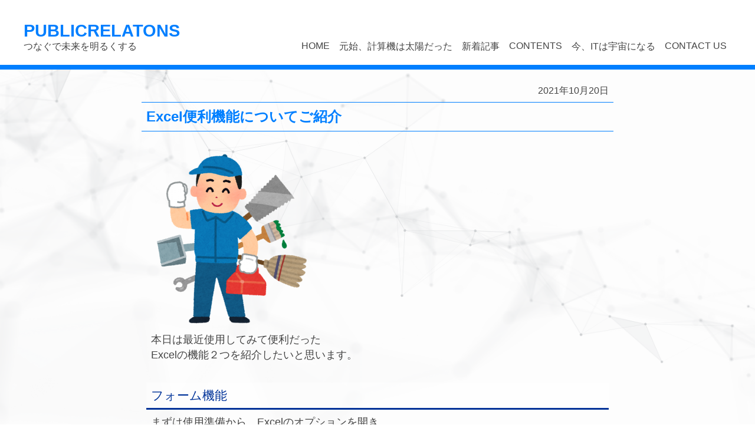

--- FILE ---
content_type: text/html; charset=UTF-8
request_url: https://www.public.ne.jp/2021/10/20/excel%E4%BE%BF%E5%88%A9%E6%A9%9F%E8%83%BD%E3%81%AB%E3%81%A4%E3%81%84%E3%81%A6%E3%81%94%E7%B4%B9%E4%BB%8B/
body_size: 94770
content:


<!DOCTYPE html>
<html lang="ja" >
	<head>
	
			
	<meta http-equiv="content-language" content="ja" />
	<meta http-equiv="content-type" content="text/html; charset=UTF-8" />

	<meta name="viewport" content="width=device-width,initial-scale=1">

				<meta name="robots" content="index" />
	
	<link href='https://www.public.ne.jp/wp-content/themes/prnejpthemes-one20230424/favicon.ico' rel='shortcut icon'/>
	<link href='https://www.public.ne.jp/wp-content/themes/prnejpthemes-one20230424/favicon.ico' rel='icon'/>
	
			
		<meta name="keywords" content="パブリックリレーションズ,PUBLIC,IT,ソリューション,AI,IoT,ITイノベーション,最先端技術,システム開発,システム,札幌" />
		<meta name="author" content="株式会社 パブリックリレーションズ" />
	<meta name="copyright" content="Copyright by PUBLIC RELATIONS Corp." />
	
		<meta property="og:locale" content="ja_JP">
	<meta property="og:site_name" content="札幌のAI・IoT・システム開発｜ITイノベーション/最先端技術｜パブリックリレーションズ">
	<meta property="og:type" content="article">
<meta name="description" content="Excel便利機能についてご紹介 - 札幌のAI・IoT・システム開発｜ITイノベーション/最先端技術｜パブリックリレーションズ"/>
<meta property="og:description" content="Excel便利機能についてご紹介 - 札幌のAI・IoT・システム開発｜ITイノベーション/最先端技術｜パブリックリレーションズ" />
<title>Excel便利機能についてご紹介/札幌のAI・IoT・システム開発｜ITイノベーション/最先端技術｜パブリックリレーションズ</title>
<meta property="og:title" content="Excel便利機能についてご紹介/札幌のAI・IoT・システム開発｜ITイノベーション/最先端技術｜パブリックリレーションズ">
<meta property="og:url" content="https://www.public.ne.jp/2021/10/20/excel%e4%be%bf%e5%88%a9%e6%a9%9f%e8%83%bd%e3%81%ab%e3%81%a4%e3%81%84%e3%81%a6%e3%81%94%e7%b4%b9%e4%bb%8b/">
<meta property="og:image" content="https://www.public.ne.jp/wp-content/uploads/2020/07/job_benriya_nandemoya.png">
	
			<meta property="fb:app_id" content="176451649496311">
	
		<meta name="twitter:site" content="tw_public" />
	<meta name="twitter:card" content="summary_large_image" />
	

<link rel="alternate" type="application/rss+xml" title="札幌のAI・IoT・システム開発｜ITイノベーション/最先端技術｜パブリックリレーションズ&raquo;feed" href="https://www.public.ne.jp/feed/">
<meta charset="UTF-8">

		<meta name='robots' content='max-image-preview:large' />

<!-- Google Tag Manager for WordPress by gtm4wp.com -->
<script data-cfasync="false" data-pagespeed-no-defer>
	var gtm4wp_datalayer_name = "dataLayer";
	var dataLayer = dataLayer || [];
</script>
<!-- End Google Tag Manager for WordPress by gtm4wp.com --><link rel="canonical" href="https://www.public.ne.jp/2021/10/20/excel%e4%be%bf%e5%88%a9%e6%a9%9f%e8%83%bd%e3%81%ab%e3%81%a4%e3%81%84%e3%81%a6%e3%81%94%e7%b4%b9%e4%bb%8b/" />

<!-- Google Tag Manager for WordPress by gtm4wp.com -->
<!-- GTM Container placement set to footer -->
<script data-cfasync="false" data-pagespeed-no-defer>
	var dataLayer_content = {"pagePostType":"post","pagePostType2":"single-post","pageCategory":["letsit"],"pageAttributes":["excel"],"pagePostAuthor":"株式会社パブリックリレーションズ"};
	dataLayer.push( dataLayer_content );
</script>
<script data-cfasync="false">
(function(w,d,s,l,i){w[l]=w[l]||[];w[l].push({'gtm.start':
new Date().getTime(),event:'gtm.js'});var f=d.getElementsByTagName(s)[0],
j=d.createElement(s),dl=l!='dataLayer'?'&l='+l:'';j.async=true;j.src=
'//www.googletagmanager.com/gtm.js?id='+i+dl;f.parentNode.insertBefore(j,f);
})(window,document,'script','dataLayer','GTM-56QW9FD');
</script>
<!-- End Google Tag Manager for WordPress by gtm4wp.com --><style type="text/css">.broken_link, a.broken_link {
	text-decoration: line-through;
}</style>		<style type="text/css" id="wp-custom-css">
			/*TOP PAGE H1*/
.top_head_h1{
	 text-align: center;
	 font-size: 100%;
}

/*TOP PAGE H2*/
.top_head_h2{
	 text-align: center;
	 font-size: 100%;
}
/*
.page .entry-authorinfo {
    display: none;
}
.post .entry-authorinfo {
    display: none;
}
*/

a {
	word-break: break-all;
}

.entry-details a:link {
  color: #1111CC;
}

.entry-details a:visited {
  color: #1111CC;
}		</style>
		
		
		<script src='https://www.public.ne.jp/wp-content/themes/prnejpthemes-one20230424/js/jquery.min.js'></script>
	
		<script defer src="https://www.public.ne.jp/wp-content/themes/prnejpthemes-one20230424/library/fontawesome-free-5.0.9/svg-with-js/js/fontawesome-all.js"></script>
		
		<script type="text/javascript" src="https://www.public.ne.jp/wp-content/themes/prnejpthemes-one20230424/js/greensock-js/TweenMax.min.js"></script>
	<script type="text/javascript" src="https://www.public.ne.jp/wp-content/themes/prnejpthemes-one20230424/js/greensock-js/jquery.gsap.min.js"></script>
	<script src="https://www.public.ne.jp/wp-content/themes/prnejpthemes-one20230424/js/scrollmagic/ScrollMagic.min.js"></script>
	<script src="https://www.public.ne.jp/wp-content/themes/prnejpthemes-one20230424/js/scrollmagic/plugins/animation.gsap.min.js"></script>
	<script src="https://www.public.ne.jp/wp-content/themes/prnejpthemes-one20230424/js/scrollmagic/plugins/debug.addIndicators.min.js"></script>
	
		<script src="https://www.public.ne.jp/wp-content/themes/prnejpthemes-one20230424/js/rollerblade-master/rollerblade.min.js"></script>
	<link rel="stylesheet" src="https://www.public.ne.jp/wp-content/themes/prnejpthemes-one20230424/js/rollerblade-master/rollerblade.css">
	
	<script language='Javascript' type='text/javascript'>
	
		var CONST_BLOGINFO = {
			'homepageUrl': "https://www.public.ne.jp/",
			'templatedirectoryUrl': "https://www.public.ne.jp/wp-content/themes/prnejpthemes-one20230424"
		};
		Object.freeze(CONST_BLOGINFO);
		
			function so_DisplayOperation(target) {
	    var val_display = $(target).css("display");
	    if (val_display == "none") {
	        $(target).css("display","block");
	    } else {
	        $(target).css("display","none");
	    }
	}
	function so_DisplayOperation(target,zindex) {
	    var val_display = $(target).css("display");
	    if (val_display == "none") {
	        $(target).css("display","block");
	        $(target).css("z-index",zindex);
	    } else {
	        $(target).css("display","none");
	        $(target).css("z-index","-"+zindex);
	    }
	}
			function so_StringConv(text, mod){
	    var R='';
	    if(mod==0){
	        for(i=0;i<=text.length-1;i++){
	            R += '&#' + text.charCodeAt(i) + ';';
	        }
	        return R;
	    }else if(mod==1){
	        while(text.match(/&#([0-9]+?);/) ){
	            text = text.replace(/&#([0-9]+?);/, String.fromCharCode(RegExp.$1));
	        }
	        return text;
	    }
	}

		jQuery(document).ready(function($) {
			
		var controller1 = new ScrollMagic.Controller();
	
	
				var showFlag = false;
	var topBtn = $('#page-top');    
	topBtn.css('bottom', '-200px');
	var showFlag = false;
	$(window).scroll(function () {
	    if ($(this).scrollTop() > 100) {
	        if (showFlag == false) {
	            showFlag = true;
	            topBtn.stop().animate({'bottom' : '10px'}, 200); 
	        }
	    } else {
	        if (showFlag) {
	            showFlag = false;
	            topBtn.stop().animate({'bottom' : '-200px'}, 200); 
	        }
	    }
	});
	topBtn.ready(function(){
	    topBtn.click(function () {
	        $('body,html').animate({
	            scrollTop: 0
	        }, 500);
	        return false;
	    });
	});
			setTimeout(function(){so_DisplayOperation('.display-control')},0);
		});

		window.onresize = function() { console.log( window.outerWidth ); };

	</script>

			<script language='Javascript' type='text/javascript'>
						setlink(".link-home" , "https://www.public.ne.jp/" , "_top"); /** public.ne.jp **/
					setlink(".entry-contactus" , "https://www.public.ne.jp/contactus-index/" , "_top"); /** お問い合わせ先 **/
					setlink(".post-newarrivals" , "https://www.public.ne.jp/?s=&post_type=post&order=DESC&orderby=date&listtype=newpost" , "_top"); /** 新着一覧 **/
					setlink(".site-introduction1" , "https://www.public.ne.jp/#site-introduction1" , "_top"); /** 元始、計算機は太陽だった **/
					setlink(".site-introduction2" , "https://www.public.ne.jp/#site-introduction2" , "_top"); /** 今、ＩＴは宇宙になる **/
					setlink(".site-contents" , "https://www.public.ne.jp/#site-contents" , "_top"); /** ＣＯＮＴＥＮＴＳ **/
					setlink(".site-relatedlinks" , "https://www.public.ne.jp/#site-relatedlinks" , "_top"); /** 関連リンク **/
					setlink(".site-policy" , "https://www.public.ne.jp/policy/" , "_top"); /** 各種ポリシー **/
					setlink(".link-external-dofood" , "http://www.dofood-hokkaido.com/" , "_blank"); /** DoFood **/
					setlink(".link-public-cojp" , "https://www.public.co.jp" , "_blank"); /** public.co.jp **/
					setlink(".link-public-cojp-programming" , "https://www.public.co.jp/programming/" , "_blank"); /** プログラミング教室 **/
					setlink(".link-public-cojp-iotsolution" , "https://www.public.co.jp/iotsolution/" , "_blank"); /** IoTソリューション **/
					setlink(".link-sns-twitter" , "https://twitter.com/tw_public" , "_blank"); /** twitter **/
					setlink(".link-sns-facebook" , "https://www.facebook.com/%E6%A0%AA%E5%BC%8F%E4%BC%9A%E7%A4%BE%E3%83%91%E3%83%96%E3%83%AA%E3%83%83%E3%82%AF%E3%83%AA%E3%83%AC%E3%83%BC%E3%82%B7%E3%83%A7%E3%83%B3%E3%82%BA-176451649496311/" , "_blank"); /** facebook **/
					setlink(".link-sns-google-plus" , "https://plus.google.com/u/0/109903243149267472112" , "_blank"); /** google-plus **/
					setlink(".link-sns-rss" , "https://www.public.ne.jp/feed/" , "_blank"); /** rss **/
					setlink(".link-sns-youtube" , "https://www.youtube.com/channel/UC1ECcdw-n8ZUIfT-5P5vmQQ" , "_blank"); /** youtube **/
					setlink(".link-sns-tumblr" , "https://www.tumblr.com/" , "_blank"); /** tumblr **/
					setlink(".link-sns-instagram" , "https://www.instagram.com/insta_publicrelations/?hl=ja" , "_blank"); /** instagram **/
		function setlink(tagname,url,tg) {
		$(tagname).ready(function() {
			$(tagname).attr("href", url);
			$(tagname).attr("target", tg);
		});
	}
			</script>

		
		<link href="https://fonts.googleapis.com/earlyaccess/notosansjp.css" rel="stylesheet" />
	
	<style type='text/css'>

		/** **/
		html
		{
			font-size: 62.5%; 
		}
		body
		{
			font-size: 1.6em; 		}
		@media screen and ( max-width: 782px ) 
		{
			html, * html body
			{
			}
		}
		/** **/

		*,
		HTML,BODY,DIV,SECTION,DL,DT,DD,UL,UL LI,OL,OL LI,H1,H2,H3,H4,H5,H6,FORM,FIELDSET,INPUT,P,A,IMG,
		html,body,div,section,dl,dt,dd,ul,ul li,ol,ol li,h1,h2,h3,h4,h5,h6,form,fieldset,input,p,a,img,time
		{
		
			margin:0;
			padding:0;
		
		}

		FIELDSET,fieldset
		{
			border-width:0px;
		}
		
		SECTION,section
		{
			display:block;
			clear:both;
		}
		
		IMG,img
		{
			border-width:0px;
			max-width:100%;
			height:auto;
			width/***/:auto;
			vertical-align:bottom;
		}

		i.fab, i.fas, i.fa {} 
		i.fab:after, i.fas:after, i.fa:after {}

		TABLE,table {table-layout:auto;border-collapse:collapse;border-spacing:0;empty-cells:show;caption-side:top;width:100%;}
		TABLE CAPTION,table caption {padding:6px;color:#444444;text-align:left;border:1px solid #dcdcdc;}
		TABLE TD,table td {padding:6px 8px;color:#444444;text-align:left;}

		ADDRESS,CITE,EM,address,cite,em {font-style:normal;font-weight:normal;}

		UL,ul {}
		UL LI,ul li {}
		UL.TYPENONE,ul.typenone {margin:0px;padding:0px;list-style-type:none;}
		UL.TYPENONE LI,ul.typenone li {margin-left:30px;}

		html, body { margin:0; }
		BODY,body
		{
			font-family:"Lato","ヒラギノ角ゴシック Pro","Hiragino Kaku Gothic Pro","メイリオ", Meiryo , Osaka,"ＭＳ Ｐゴシック","MS PGothic", sans-serif,Arial,Helvetica,"游ゴシック",YuGothic,"Hiragino Kaku Gothic ProN",Meiryo,sans-serif;;
			color:#444444;
		}
		BODY,body
		{
		}
		body
		{
					}
		body::before {
			background:url(https://www.public.ne.jp/wp-content/themes/prnejpthemes-one20230424/images/bgpattern/sitebgpattern.jpg) repeat left top;
			background-size: 100vw auto;
			display: block;
			position: fixed;
			top: 0;
			left: 0;
			width: 100vw;
			height: 100vh;
			content: "";
			z-index: -1;
		}
		header
		{
		}
		footer
		{
		}
		main
		{
			display:block;
			background-color:rgba(255,255,255,0.8);
		}
		#area_main
		{
		}
		
		#parts_mainintro_bx
		{
			background-color:rgba(0,153,153,0.3);
		}
		#parts_main_bx
		{
			min-height:100vh;
		}
		#parts_mainending_bx
		{
								}
		
		article.post-comments
		{
			background-color:#ffffff;
			border-radius:10px;
		}


		INPUT,input
		{
			font-family:"Lato","ヒラギノ角ゴシック Pro","Hiragino Kaku Gothic Pro","メイリオ", Meiryo , Osaka,"ＭＳ Ｐゴシック","MS PGothic", sans-serif,Arial,Helvetica,"游ゴシック",YuGothic,"Hiragino Kaku Gothic ProN",Meiryo,sans-serif;;
		}

		H1,H2,H3,H4,H5,H6,
		h1,h2,h3,h4,h5,h6
		{
			font-weight:normal;
			text-align:left;
			width:100%;
			display:block;
		}

		P,p
		{
			text-align:left;
		}

		A,a
		{
			text-decoration:none;
			cursor:pointer;
			color:#444444;
		}
		A:hover,a:hover
		{
			text-decoration:none;
			color:#007fff;
		}
		A:active,a:active
		{
			text-decoration:none;
			color:#444444;
		}
		A:focus,a:focus
		{
			text-decoration:none;
			color:#444444;
		}
		A[href^="tel"],a[href^="tel"]
		{
			color:inherit;
			text-decoration:none;
		}

		A.imglink,a.imglink {filter:brightness(1);-webkit-filter:brightness(1);-moz-filter:brightness(1);-o-filter:brightness(1);-ms-filter:brightness(1);zoom:1;}
		A.imglink:hover,a.imglink:hover {filter:brightness(0.90);-webkit-filter:brightness(0.90);-moz-filter:brightness(0.90);-o-filter:brightness(0.90);-ms-filter:brightness(0.90);zoom:1;}

		HR,hr {width:100%;margin:8px 0;height:0px;border:0;border-top:1px dotted #d3d3d3;}
		HR.transparency,hr.transparency {width:100%;margin:0;padding:0;clear:both;height:8px;border:0;}
		HR.partition-top,hr.partition-top {display:block;width:100%;margin-top:16px;margin-bottom:16px;height:0px;border:0;border-top:0px solid #e0efff;}
		HR.partition-content,hr.partition-content {display:block;width:100%;margin-top:16px;margin-bottom:16px;height:0px;border:0;border-top:1px solid #e0efff;}
		HR.partition-bottom,hr.partition-bottom {display:block;width:100%;margin-top:16px;margin-bottom:16px;height:0px;border:0;border-top:0px solid #e0efff;}

		BR,br {}
		BR.cb,br.cb {clear:both;margin:0;padding:0;height:0;}
		

		.li-flwrbx {clear:both;margin:0 auto;list-style-type:none;display:flex;display:-ms-flexbox;flex-direction:row;flex-wrap:wrap;}

		.frame-map{border:0;}

				.display-control {display:none;}

				.common-item-container
		{
			max-width:1200px;
			width:94vw;
			display:block;
			clear:both;
			margin:0 auto;
		}
		.common-item-post-container
		{
			max-width:800px;
			width:94vw;
			display:block;
			clear:both;
			margin:0 auto;
		}
		@media screen and (max-width:1024px) {
			.common-item-container
			{
				width:94vw;
				display:block;
				clear:both;
				margin:0 auto;
			}
		}
		@media screen and (max-width:959px) {
			.common-item-container
			{
				width:94vw;
				display:block;
				clear:both;
				margin:0 auto;
			}
		}
		@media screen and (max-width:599px) {
			.common-item-container
			{
				width:94vw;
				display:block;
				clear:both;
				margin:0 auto;
			}
		}
		
				.size-auto, 
		.size-full,
		.size-large,
		.size-medium,
		.size-thumbnail
		{
		    max-width: 100%;
		    height: auto;
		}
		
		::-ms-clear {display: none;}
		::-ms-reveal {display: none;}
		
				@media print {
		    BODY,body {}
		    a[href]:after {content:&amp;quot;&amp;quot;;}
		}
		
	</style>

	<style type='text/css'>
				h2.common-subject-title {text-align:center;display:block;clear:both;font-weight:bolder;font-size:200%;}
		hr.common-subject-title-line {text-align:center;display:block;clear:both;border:none;border-bottom:2px solid;width:160px;margin:8px auto;}
		span.common-subject-overview {text-align:center;display:block;clear:both;padding:8px;font-size:100%;}
		h2.common-subject-title-color1 {color:#ffffff;}
		hr.common-subject-title-line-color1 {border-color:#ffffff;}
		h2.common-subject-title-color2 {color:#444444;}
		hr.common-subject-title-line-color2 {border-color:#444444;}

		@media screen and (max-width:px) {
		}
		
				h2.ft-subject-title {text-align:left;font-weight:bolder;font-size:110%;color:#ffffff;}
		hr.ft-subject-title-line {display:block;clear:both;text-align:left;border:none;border-bottom:2px solid;width:40px;margin:2px 0 8px 0;border-color:#ffffff;}
		span.ft-subject-overview {display:block;padding:8px;text-align:left;font-size:100%;}

	</style>
	<style type="text/css">
	
				div#parts_sales_bx {clear:both;width:100%;}
		div#parts_menu_bx {clear:both;width:100%;}
		
				h2.page-subject-title {text-align:center!important;font-weight:bolder;font-size:xx-large;}
		hr.page-subject-title-line {border:none;border-bottom:2px solid;width:160px;margin:8px auto;}
		span.page-subject-overview {display:block;padding:8px;text-align:center;font-size:large;}
		h2.page-subject-title-color1 {color:#ffffff;}
		hr.page-subject-title-line-color1 {border-color:#ffffff;}
		h2.page-subject-title-color2 {color:#444444;}
		hr.page-subject-title-line-color2 {border-color:#444444;}

	</style>
	<style type="text/css">
		article.post {}
		article.post-comments {}
		nav.post-pgnav {}
		nav#site-pgnav {}
		nav.post-pgnav .pager-title {display:block;margin-bottom:1px;padding:6px;background-color:#003399;color:#ffffff;text-align:left;}
		nav#site-pgnav .pager-home {display:block;width:320px;margin:1px auto;padding:6px;background-color:#003399;color:#ffffff;text-align:center;}
		nav.post-pgnav .post-title {display:block;padding:8px;background-color:rgba(255,255,255,0.5);}
	</style>
	<style type="text/css">
		.entry-header, .entry-footer {clear:both;}
		.entry-topinfo, .entry-bottominfo {clear:both;}
		.entry-title {clear:both;}
		.entry-title h1 {border-top:1px solid #007fff;border-bottom:1px solid #007fff;color:#007fff;font-size:x-large;font-weight:bolder;}
		.entry-title h1 div {margin:8px;}
		.entry-content {}
		.entry-details {margin:8px;}
		.postcat-links a {margin:0 8px;padding:0;}
	</style>

		<style type="text/css">
	
		.entry-details {font-size:110%;line-height:1.5em;text-align:left;}

		.entry-details h1 {font-size:140%;}
		.entry-details h2 {font-size:130%;}
		.entry-details h3 {font-size:120%;}
		.entry-details h4 {font-size:110%;}
		.entry-details h5 {font-size:100%;}
		.entry-details h6 {font-size:90%;}
		.entry-details h1,
		.entry-details h2,
		.entry-details h3,
		.entry-details h4,
		.entry-details h5,
		.entry-details h6
		{
			box-sizing:border-box;
			padding:8px;
			margin:8px 0;
			line-height:1.3em;
			display: block;
		}
				.entry-details h1,
		.entry-details h2
		{
			color: #003399; /*文字色*/
			background: #f4f4f4; /*背景色*/
			border-left: solid 5px #007fff; /*左線*/
			border-bottom: solid 3px #d7d7d7; /*下線*/
			padding-top:11px;
		}
		.entry-details h3,
		.entry-details h4,
		.entry-details h5,
		.entry-details h6
		{
			color:#003399;
			background: rgba(255,255,255,0.4); /*背景色*/
			border-left: initial; /*左線*/
			border-bottom: solid 3px #003399; /*線の種類（実線） 太さ 色*/
			padding-top:8px;
		}

		.entry-details hr
		{
			border-top:1px dashed #e6e6fa;
			margin:24px auto;
			width:96%;
			display: block;
		}

		.entry-details ul ol {display:block;}
		.entry-details li {margin:24px 50px;color:#444444;line-height:1.3em;}

		.entry-details p {margin:8px;clear:both;}

						.entry-details h1.simplebase,
	.entry-details h2.simplebase,
	.entry-details h3.simplebase,
	.entry-details h4.simplebase,
	.entry-details h5.simplebase,
	.entry-details h6.simplebase
	{
	 	color: #003366; /*文字色*/
		background: #d6eaff; /*背景色*/
		border-left: initial; /*左線*/
		border-bottom: initial; /*下線*/
		padding-top:8px;
	}
	
		.entry-details h1.simpleshadow,
	.entry-details h2.simpleshadow,
	.entry-details h3.simpleshadow,
	.entry-details h4.simpleshadow,
	.entry-details h5.simpleshadow,
	.entry-details h6.simpleshadow
	{
		color: #003399; /*文字色*/
		background: #f4f4f4; /*背景色*/
		border-left: solid 5px #007fff; /*左線*/
		border-bottom: solid 3px #d7d7d7; /*下線*/
		padding-top:11px;
	}
	
		.entry-details h1.simpleunderline,
	.entry-details h2.simpleunderline,
	.entry-details h3.simpleunderline,
	.entry-details h4.simpleunderline,
	.entry-details h5.simpleunderline,
	.entry-details h6.simpleunderline
	{
		color:#003399;
		background: rgba(255,255,255,0.4); /*背景色*/
		border-left: initial; /*左線*/
		border-bottom: solid 3px #003399; /*線の種類（実線） 太さ 色*/
		padding-top:8px;
	}
	
		.entry-details h1.simpledoubleunderline,
	.entry-details h2.simpledoubleunderline,
	.entry-details h3.simpledoubleunderline,
	.entry-details h4.simpledoubleunderline,
	.entry-details h5.simpledoubleunderline,
	.entry-details h6.simpledoubleunderline
	{
		color:#003399;
		background: rgba(255,255,255,0.4); /*背景色*/
		border-left: initial; /*左線*/
		border-bottom: double 5px #003399; /*線の種類（二重線）太さ 色*/
		padding-top:8px;
	}
	
		.entry-details h1.simpleunderlinebg,
	.entry-details h2.simpleunderlinebg,
	.entry-details h3.simpleunderlinebg,
	.entry-details h4.simpleunderlinebg,
	.entry-details h5.simpleunderlinebg,
	.entry-details h6.simpleunderlinebg
	{
		color: #010101; /*文字色*/
		background: #eff7ff; /*背景色*/
		border-left: initial; /*左線*/
		border-bottom: solid 3px #516ab6; /*下線*/
		padding-top:11px;
	}
	
		.entry-details h1.marker,
	.entry-details h2.marker,
	.entry-details h3.marker,
	.entry-details h4.marker,
	.entry-details h5.marker,
	.entry-details h6.marker
	{
		color: #010101; /*文字色*/
		background: rgba(255,255,255,0.4); /*背景色*/
		background: linear-gradient(transparent 70%, #a7d6ff 70%);
		border-left: initial; /*左線*/
		border-bottom: initial; /*下線*/
		padding-top:8px;
	}
	
		.entry-details h1.simpletwotoneline,
	.entry-details h2.simpletwotoneline,
	.entry-details h3.simpletwotoneline,
	.entry-details h4.simpletwotoneline,
	.entry-details h5.simpletwotoneline,
	.entry-details h6.simpletwotoneline
	{
	 	color: #003366; /*文字色*/
		background: rgba(255,255,255,0.4); /*背景色*/
		border-left: initial; /*左線*/
		border-bottom: solid 3px #7fbfff;
		padding-top:8px;
		position: relative;
	}
	.entry-details h1.simpletwotoneline:after,
	.entry-details h2.simpletwotoneline:after,
	.entry-details h3.simpletwotoneline:after,
	.entry-details h4.simpletwotoneline:after,
	.entry-details h5.simpletwotoneline:after,
	.entry-details h6.simpletwotoneline:after
	{
		position: absolute;
		content: " ";
		display: block;
		border-bottom: solid 3px #007fff;
		bottom: -3px;
		left:0;
		width: 30%;
	}
	
		.entry-details h1.simpleenclosedline,
	.entry-details h2.simpleenclosedline,
	.entry-details h3.simpleenclosedline,
	.entry-details h4.simpleenclosedline,
	.entry-details h5.simpleenclosedline,
	.entry-details h6.simpleenclosedline
	{
		color: #364e96; /*文字色*/
		background: #eff7ff; /*背景色*/
		border: solid 3px #364e96; /*線色*/
		border-radius: 0.5em; /*角丸*/
		padding-top:8px;
	}
	
    	.entry-details h1.balloon,
	.entry-details h2.balloon,
	.entry-details h3.balloon,
	.entry-details h4.balloon,
	.entry-details h5.balloon,
	.entry-details h6.balloon
	{
	 	color: #003366; /*文字色*/
	    background: #e0edff;
		border-left: initial; /*左線*/
		border-bottom: initial; /*下線*/
		padding-top:8px;
	    position: relative;
	    margin-bottom:20px;
	}
	.entry-details h1.balloon:after,
	.entry-details h2.balloon:after,
	.entry-details h3.balloon:after,
	.entry-details h4.balloon:after,
	.entry-details h5.balloon:after,
	.entry-details h6.balloon:after
	{
		position: absolute;
		content: '';
		top: 100%;
		left: 30px;
		border: 15px solid transparent;
		border-top: 15px solid #b0c4de;
		width: 0;
		height: 0;
	}
				.entry-details .overviewbx1
	{
		background: #f9fcff; /*背景色*/
		color: #444444; /*文字色*/
		border: solid 3px #b0c4de; /*線色*/
		border-radius: 0.5em; /*角丸*/
		padding:16px;
		margin-bottom:16px;
	}

	.entry-details .overviewbx1-blue1 {background: #f9fcff;border-color:#60afff;}
	.entry-details .overviewbx1-purple1 {background: #f9f9ff;border-color:#a3a3ff;}
	.entry-details .overviewbx1-pink1 {background: #fff9fc;border-color:#ffadd6;}
	.entry-details .overviewbx1-green1 {background: #fcfff9;border-color:#bcff7a;}
	.entry-details .overviewbx1-orange1 {background: #fff9f4;border-color:#ffbf7f;}
	.entry-details .overviewbx1-yellow1 {background: #fffff4;border-color:#fdd35c;}
	.entry-details .overviewbx1-black1 {background: #f9f9f9;border-color:#a0a0a0;}

		
			.entry-details hr.transparent1
	{
		border-top:0px;
		margin:8px auto;
		display: block;
	}
	.entry-details hr.blue1
	{
		/* border-style: dotted; */
		border-color:#add6ff;
	}
		
			.entry-details ul.classify {display:block;list-style:none;}
	.entry-details ul.classify > li {margin:0;padding:0;}
	.entry-details ul.classify > li h2 {margin:8px 10px 0 10px;padding:0;color:#389bff;font-size:initial;text-shadow:initial;border:initial;background-color:initial;}

	.entry-details ul.relationlink {display:block;clear:both;list-style-type:circle;margin:0 8px;border: 1px solid #7fbfff;background-color:rgba(255,255,255,0.8);}
	.entry-details ul.relationlink li {padding-bottom:4px;color:#003399;font-size:90%;}
	.entry-details ul.relationlink li a {color:#003399;}
	.entry-details ul.relationlink li a:hover {color:#ff6699;}

	.entry-details ul.enumeration {display:block;clear:both;list-style-type:decimal-leading-zero;margin:8px;border: 1px solid #7fbfff;background-color:rgba(255,255,255,0.8);}
	.entry-details ul.enumeration li {padding-bottom:4px;color:#444444;font-size:90%;}

			.entry-details .imgbx {max-width:500px;display:block;margin:8px auto;text-align:center;font-size:90%;color:#003366;}
	.entry-details .imgbx img {display:block;}

	.entry-details a.imgbx {max-width:500px;display:block;margin:32px auto;text-align:center;font-size:88%;border: 1px solid #7fbfff;}
	.entry-details a.imgbx img {display:block;}
	.entry-details a.imgbx span {display:block;background:#eaf4fc;color:#003366;}
	
	.entry-details div.image {display:block;/*margin:0 auto;*/text-align:center;}
	.entry-details div.image div {display:inline-block;margin:8px auto;padding:0;text-align:center;}

	.entry-details .image img {}
	.entry-details .image p {width:100%;text-align:center;font-size:88%;margin:0;padding:1px;}

	.entry-details .image .size-large {max-width:96%;}
	.entry-details .image .size-medium {max-width:600px;}
	.entry-details .image .size-small {max-width:250px;}
	
	@media screen and (max-width:1024px) {
	}
	@media screen and (max-width:959px) {
	}
	@media screen and (max-width:599px) {
		.entry-details .image .size-large,
		.entry-details .image .size-medium,
		.entry-details .image .size-small
		{max-width:98%;}
	}
	
	.entry-details .image .image-blue1 {border: 1px solid #7fbfff;background:#eaf4fc;color:#003366;}
		
				.entry-details .decoration01 {margin:0 4px;}
	.entry-details .decoration02 {margin:0 4px;text-decoration:underline; text-underline-position:auto;}
	.entry-details .decoration03 {margin:0 4px;font-weight:bold;}
	.entry-details .decoration04 {font-size:small;color:#444444;}
	
	.entry-details .decoration1 {margin:0 4px;background-color:rgba(255,255,255,0.4);quotes: "\"" "\"" ; }
	.entry-details .decoration1:before {content: open-quote; }
	.entry-details .decoration1:after {content: close-quote; }

	.entry-details .decoration11 {margin:0 4px;background-color:rgba(255,255,255,0.4);quotes: "”" "”" ; }
	.entry-details .decoration11:before {content: open-quote; }
	.entry-details .decoration11:after {content: close-quote; }
	.entry-details .decoration12 {margin:0 4px;background-color:rgba(255,255,255,0.4);quotes: "「" "」" ; }
	.entry-details .decoration12:before {content: open-quote; }
	.entry-details .decoration12:after {content: close-quote; }
	.entry-details .decoration13 {margin:0 4px;background-color:rgba(255,255,255,0.4);quotes: "『" "』" ; }
	.entry-details .decoration13:before {content: open-quote; }
	.entry-details .decoration13:after {content: close-quote; }
	.entry-details .decoration14 {margin:0 4px;background-color:rgba(255,255,255,0.4);quotes: "〈" "〉" ; }
	.entry-details .decoration14:before {content: open-quote; }
	.entry-details .decoration14:after {content: close-quote; }
	.entry-details .decoration15 {margin:0 4px;background-color:rgba(255,255,255,0.4);quotes: "《" "》" ; }
	.entry-details .decoration15:before {content: open-quote; }
	.entry-details .decoration15:after {content: close-quote; }
	.entry-details .decoration16 {margin:0 4px;background-color:rgba(255,255,255,0.4);quotes: "【" "】" ; }
	.entry-details .decoration16:before {content: open-quote; }
	.entry-details .decoration16:after {content: close-quote; }
	.entry-details .decoration17 {margin:0 4px;background-color:rgba(255,255,255,0.4);quotes: "（" "）" ; }
	.entry-details .decoration17:before {content: open-quote; }
	.entry-details .decoration17:after {content: close-quote; }
	.entry-details .decoration18 {margin:0 4px;background-color:rgba(255,255,255,0.4);quotes: "［" "］" ; }
	.entry-details .decoration18:before {content: open-quote; }
	.entry-details .decoration18:after {content: close-quote; }
	.entry-details .decoration19 {margin:0 4px;background-color:rgba(255,255,255,0.4);quotes: "｛" "｝" ; }
	.entry-details .decoration19:before {content: open-quote; }
	.entry-details .decoration19:after {content: close-quote; }

	.entry-details .decoration21 {margin:0 4px;quotes: "\"" "\"" ; }
	.entry-details .decoration21:before {content: open-quote; }
	.entry-details .decoration21:after {content: close-quote; }
	.entry-details .decoration24 {margin:0 4px;quotes: "<" ">" ; }
	.entry-details .decoration24:before {content: open-quote; }
	.entry-details .decoration24:after {content: close-quote; }
	.entry-details .decoration27 {margin:0 4px;quotes: "(" ")" ; }
	.entry-details .decoration27:before {content: open-quote; }
	.entry-details .decoration27:after {content: close-quote; }
	.entry-details .decoration28 {margin:0 4px;quotes: "[" "]" ; }
	.entry-details .decoration28:before {content: open-quote; }
	.entry-details .decoration28:after {content: close-quote; }
	.entry-details .decoration29 {margin:0 4px;quotes: "{" "}" ; }
	.entry-details .decoration29:before {content: open-quote; }
	.entry-details .decoration29:after {content: close-quote; }
	
	.entry-details .decoration-red1 {color:#990033;} /*赤系*/
	.entry-details .decoration-blue1 {color:#0033cc;} /*青系*/
	.entry-details .decoration-green1 {color:#006633;} /*緑系*/
	.entry-details .decoration-yellow1 {color:#ffcc00;} /*黄系*/
	.entry-details .decoration-white1 {color:#cccccc;} /*白系*/
	.entry-details .decoration-pink1 {color:#cc00cc;} /*ピンク系*/
	.entry-details .decoration-purple1 {color:#7f00ff;} /*紫系*/
	.entry-details .decoration-orange1 {color:#ff6600;} /*橙系*/
	.entry-details .decoration-black1 {color:#000000;} /*黒系*/

			
					.descriptionmust{
		background: #FF1A00;
	}

	.descriptionfree {
		background: #999;
	}
	.descriptionmust,
	.descriptionfree {
		color: #FFF;
		border-radius: 3px;
		font-size: 12px;
		margin-right: 10px;
		padding: 5px 10px;
		letter-spacing: 0.2em;
	}

		form p {
		font-weight: 600;
	}

		input.wpcf7-form-control.wpcf7-text,
	textarea.wpcf7-form-control.wpcf7-textarea {	width: 100%;
		padding: 8px 15px;
		margin-right: 10px;
		margin-top: 10px;
		border: 1px solid #d0d5d8;
		border-radius: 3px;
	}
	textarea.wpcf7-form-control.wpcf7-textarea {
		height: 200px;
	}

		input.wpcf7-form-control.wpcf7-text.wpcf7-validates-as-required {
		background: rgba(255, 255, 142, 0.46);
	}

		input.wpcf7-submit {
		width: 300px;
		height: 60px;
		background: #F90;
		color: #FFF;
		font-size: 1.1em;
		font-weight: bold;
		letter-spacing: 0.2em;
		border: 1px solid #ffae13;
		-webkit-transition: 0.3s;
		-moz-transition: 0.3s;
		-o-transition: 0.3s;
		-ms-transition: 0.3s;
		transition: 0.3s;	
	}
	input.wpcf7-submit:hover{
		background: #FFF;
		color: #F90;  
	}

		input.wpcf7-submit.center {
		text-align:center;
	}
	
		span.wpcf7-not-valid-tip,
	.wpcf7-response-output.wpcf7-validation-errors {
		color: red;
		font-weight: 600;
	}
	
			.entry-details .myvoice {margin:0 auto 4px auto;text-align:right;}
	.entry-details .aivoice {margin:0 auto 4px auto;text-align:left;}

	.entry-details .myvoice img,
	.entry-details .aivoice img
	{display:block;width:16%;}
	@media screen and (max-width:599px) {
		.entry-details .myvoice img,
		.entry-details .aivoice img
		{width:30%;}
	}

	.entry-details .myvoice .catchball,
	.entry-details .myvoice img
	{margin:0 8px 0 auto;}
	.entry-details .aivoice .catchball,
	.entry-details .aivoice img
	{margin:0 auto 0 8px;}

	.entry-details .catchball {
		width:60%;
		display:block;
		background: #f4eaff;
		color: #003399;
		text-align: center;
		/*width: 300px;*/
		max-width: 400px;
		padding: 8px 16px;
		border-radius: 6px;
		position: relative;
	}
	.entry-details .catchball:before{
		content: "";
		position: absolute;
		bottom: -23px;
		border: 12px solid transparent;
		border-top: 12px solid #bfbfbf;
	}
	.entry-details .catchball-r:before{
		right: 30%;

	}
	.entry-details .catchball-l:before{
		left: 30%;
	}
	.entry-details .catchball-blue1 {background: #d1e8ff;}
	.entry-details .catchball-blue1:before{border-top-color:#7fbfff;}
	.entry-details .catchball-purple1 {background: #dbdbff;}
	.entry-details .catchball-purple1:before{border-top-color:#a8a8ff;}
	.entry-details .catchball-pink1 {background: #ffe5ff;}
	.entry-details .catchball-pink1:before{border-top-color:#ffc1ff;}
	.entry-details .catchball-green1 {background: #e0ffc1;}
	.entry-details .catchball-green1:before{border-top-color:#99ff99;}
	.entry-details .catchball-orange1 {background: #ffd6ad;}
	.entry-details .catchball-orange1:before{border-top-color:#ffc68e;}
	.entry-details .catchball-yellow1 {background: #ffff7f;}
	.entry-details .catchball-yellow1:before{border-top-color:#ffd900;}
	.entry-details .catchball-black1 {background: #eaeaea;}
	.entry-details .catchball-black1:before{border-top-color:#aeaeae;}

	.entry-details div.catchballovbox {
		margin:2em auto;
		padding: 24px;
		border: solid 6px #7abcff;
		max-width:500px;
		background: #f9fcff;
	}
	.entry-details div.catchballovbox p {
		margin: 0; 
		padding: 0;
		width:100%;
		text-align:center;
		font-size:120%;
		color:#000033;
	}
	.entry-details div.catchballovbox p span {
		display:block;
	}
	@media screen and (max-width:1024px) {
	}
	@media screen and (max-width:959px) {
	}
	@media screen and (max-width:599px) {
		.entry-details div.catchballovbox p span {
			display:inline;
		}
	}

	.entry-details div.catchballexbox {
		margin:3em auto;
		padding: 0;
		max-width:400px;
	}
	.entry-details div.catchballexbox p {
		margin: 20px; 
		padding: 0;
		width:100%;
		text-align:center;
	}
	.entry-details div.catchballexbox p span {
		display:block;
	}
	@media screen and (max-width:1024px) {
	}
	@media screen and (max-width:959px) {
	}
	@media screen and (max-width:599px) {
		.entry-details div.catchballexbox p span {
			display:inline;
		}
	}

			.entry-details div.notesbox{
		/*display:block;*/
		/*width:100%;*/
		padding: 4px;
		margin: 4px 16px;
		font-size:80%;
		text-align:center;
		/*clear: both;*/
	}
	.entry-details div.notesbox i {
		margin: 0px; 
		padding: 0 4px;
		display: inline-block;
		text-align:left;
		vertical-align:top;
		width:5%;
		/*float:left;*/
	}
	.entry-details div.notesbox span {
		margin: 0px; 
		padding: 0 4px;
		display: inline-block;
		text-align:left;
		vertical-align:top;
		width:95%;
		/*float:right;*/
	}
	@media screen and (max-width:1024px) {
	}
	@media screen and (max-width:959px) {
		.entry-details div.notesbox i {
			width:8%;
		}
		.entry-details div.notesbox span {
			width:92%;
		}
	}
	@media screen and (max-width:599px) {
		.entry-details div.notesbox i {
			width:16%;
		}
		.entry-details div.notesbox span {
			width:84%;
		}
	}
	/*赤系*/
	.entry-details div.notesbox-deco-red1 {
		background: -webkit-repeating-linear-gradient(-45deg, #ffeff7, #ffeff7 3px,#fff4f9 3px, #fff4f9 7px);
		background: repeating-linear-gradient(-45deg, #ffeff7, #ffeff7 3px,#fff4f9 3px, #fff4f9 7px);
		color:#191970;
	}
	/*青系*/
	.entry-details div.notesbox-deco-blue1 {
		background: -webkit-repeating-linear-gradient(-45deg, #f0f8ff, #f0f8ff 3px,#e9f4ff 3px, #e9f4ff 7px);
		background: repeating-linear-gradient(-45deg, #f0f8ff, #f0f8ff 3px,#e9f4ff 3px, #e9f4ff 7px);
		color:#191970;
	}
	/*緑系*/
	.entry-details div.notesbox-deco-green1 {
		background: -webkit-repeating-linear-gradient(-45deg, #efffe0, #efffe0 3px,#fcfff9 3px, #fcfff9 7px);
		background: repeating-linear-gradient(-45deg, #efffe0, #efffe0 3px,#fcfff9 3px, #fcfff9 7px);
		color:#191970;
	}
	/*紫系*/
	.entry-details div.notesbox-deco-purple1 {
		background: -webkit-repeating-linear-gradient(-45deg, #efefff, #efefff 3px,#f4f4ff 3px, #f4f4ff 7px);
		background: repeating-linear-gradient(-45deg, #efefff, #efefff 3px,#f4f4ff 3px, #f4f4ff 7px);
		color:#191970;
	}
	/*黒系*/
	.entry-details div.notesbox-deco-black1 {
		background: -webkit-repeating-linear-gradient(-45deg, #eeeeee, #eeeeee 3px,#f5f5f5 3px, #f5f5f5 7px);
		background: repeating-linear-gradient(-45deg, #eeeeee, #eeeeee 3px,#f5f5f5 3px, #f5f5f5 7px);
		color:#191970;
	}
		
	</style>
	

	<style type="text/css">
		.snsbutton-area {background-color:rgba(255,255,255,0.5);}
		.snsbutton-area li.snsbutton-area-title {display:none;}
		.snsbutton-area li.snsbutton-whole {width:20%;text-align:center;}
		a.btn-twitter {color:#1B95E0;}
		a.btn-facebook {color:#3B5999;}
		a.btn-ggl-plus {color:#dd4b39;}
		a.btn-hatena {color:#008FDE;}
		a.btn-pocket {color:#EE4056;}
		a.btn-line {color:#00C300;}
	</style>

	</head>
	<body id="nejpbody" class="post-template-default single single-post postid-7499 single-format-standard"  style="clear:both;">
	
		<header id="hp-header" class="display-control" style="clear:both;">

				<script language='Javascript' type='text/javascript'>
		$(function(){

						var general_obj = new GeneralConstructor();
			var site_navigation_obj = new ScrollConstructor( '#site-navigate' );
			var timer = null;
			
			$(window).on({
				'scroll': function(){
					site_navigation_obj.setFixed();
				}
				
			});

						function GeneralConstructor(){
				this.w = window.innerWidth ? window.innerWidth : $(document).width();
				this.h = $(window).height();
				this.dh = document.body.clientHeight;
				this.ua = navigator.userAgent;
				this.url = window.location.href;
				this.array = {
					w: "スクロールバーを含んだ表示領域幅",
					h: "表示領域高：",
					dh: "ページの実描画領域：",
					ua: "あなたの使用デバイス：",
					url: "現在表示中のURL取得："
				}
			};
			for( var i in general_obj.array ){
				console.log( general_obj.array[i] + "=" + general_obj[i] );
			}

						function ScrollConstructor(target){
				this.name = target;
				this.target = $(target);
				this.height = $(target).height()
				this.offset = $(target).offset();
			};
			
			ScrollConstructor.prototype.setFixed = function(){
		
				display_selectmenulist();
	
				// スクロールが一番上に位置
				function win_scrolltop(thisw) {
					thisw.target.removeClass('fixed');
					display_menulist_widthchange();
				};
				// スクロールが一番上ではない
				function win_scrolling(thisw) {
					$(".fixed").stop().animate({'top' : '-600px'}, 400);
					timer = setTimeout(function() {
						if(!thisw.target.hasClass('fixed')){
							thisw.target.addClass('fixed');
						}
						$(".fixed").stop().animate({'top' : '0px'}, 400);
						display_menulist_widthchange();
					}, 3000 );
				};

				if( general_obj.dh < 1000 ){
					$( 'html' ).css({
						height: '1000px'
					});
				}
				
				clearTimeout( timer );
				if( $(window).scrollTop() > (this.offset.top + this.height) ){
					win_scrolling(this);
				} else {
					win_scrolltop(this);
				}
				
			};

		})
	</script>
	
	<script>
		$("div#select-menu-btn1 ").ready(function() {
			$("ul#select-menu-list1").css("display","none");
			$("#select-menu-btn1 ").html("&nbsp;<i class='fas fa-bars'></i>&nbsp;");
			$("div#select-menu-btn1 ").click(function () {
				so_DisplayOperation( "ul#select-menu-list1",99999999 );
				if ($("ul#select-menu-list1").css("display") == "none") {
					$("#select-menu-btn1").html("&nbsp;<i class='fas fa-bars'></i>&nbsp;");
				} else {
					$("#select-menu-btn1").html("&nbsp;<i class='fas fa-times'></i>&nbsp;");
				}
			});
		});
		$("ul#select-menu-list1").ready(function() {
			display_selectmenulist();
		});
		// ウィンドウリサイズ完了時に一度だけ関数を実行する
		window.onresize= function() {
			display_selectmenulist();
			display_menulist_widthchange();
		};
		function display_selectmenulist() {
			if ( $("div#select-menu-btn1").css('display') == "none" ) 
			{
				$("ul#select-menu-list1").css({display:"flex"});
			} else {
				$("ul#select-menu-list1").css({display:"none"});
			}
			display_menulist_btnonoff();
		}
		function display_menulist_btnonoff() {
			if ($("ul#select-menu-list1").css("display") == "none") {
				$("#select-menu-btn1").html("&nbsp;<i class='fas fa-bars'></i>&nbsp;");
			} else {
				$("#select-menu-btn1").html("&nbsp;<i class='fas fa-times'></i>&nbsp;");
			}
		}
		function display_menulist_widthchange() {
			if ($(window).scrollTop() == 0) {
				$("span#site-sign-word").css("display","block");
				$("span#site-sign-logo").css("display","none");
				if ( $("div#select-menu-btn1").css('display') == "none" ) {
					$("li#h-site-sign").css("width","30%");
					$("li#h-site-menu").css("width","70%");
				} else {
					$("ul#select-menu-list1").css("margin-top","88px");
				}
			} else {
				$("span#site-sign-word").css("display","none");
				$("span#site-sign-logo").css("display","block");
				if ( $("div#select-menu-btn1").css('display') == "none" ) {
					$("li#h-site-sign").css("width","10%");
					$("li#h-site-menu").css("width","90%");
				} else {
					$("ul#select-menu-list1").css("margin-top","78px");
				}
			}
		}
	</script>
	<script>
				$(document).ready(function(){
			$("#site-sign-logo .link-home").rollerblade({
				drag:false, //ドラッグの設定
				auto:true, //自動的に動かす
				sensitivity:200, //画像送りの速度、dragをするピクセル数
				imageArray:[
				'https://www.public.ne.jp/wp-content/themes/prnejpthemes-one20230424/images/header/site-mark-home0/0.png',
				'https://www.public.ne.jp/wp-content/themes/prnejpthemes-one20230424/images/header/site-mark-home0/1.png'
			]});
		});
			</script>
	<style type='text/css'>
		.Codetank-20170111 {
			z-index:99999999;
			padding:8px 0;
			padding:1rem 0;
		}
		.site-body-lo {}
		.site-nav-lo {
			margin-top: 0px;
			margin-top: 0rem;
			padding: 0px 0; 
			padding: 1rem 0; 
		}
		.fixed {
			display: table;
			left: 0;
			padding: 4px; 
			padding: 1rem; 
			position: fixed;
			top: -600px;
			width: 100vw;
			z-index: 1000;
		}
		.fixed  > *{
		}
		/* -----------------------------------------------
		 * navigation
		 * ----------------------------------------------- */
		.site-navigate__headline {
			font-size: 16px;
			font-size: 1rem;
			font-weight: normal;
			margin: 0;
			text-align: center;
		}
		/* -----------------------------------------------
		 * 
		 * ----------------------------------------------- */
		.Codetank-20170111, .fixed {
			background: #ffffff;
			border-bottom: solid 8px #007fff;
		}
		.Codetank-20170111 { min-height:60px; }
		@media screen and (max-width:1024px) {
			.Codetank-20170111, .fixed {
			}
		}
		@media screen and (max-width:959px) {
			.Codetank-20170111, .fixed {
			}
		}
		@media screen and (max-width:599px) {
			.Codetank-20170111, .fixed {
				height:50px;
			}
			.Codetank-20170111 { min-height:60px; }
		}
	</style>
	<style type='text/css'>
	
		section#intro-menu ul {font-size:0;  }
		section#intro-menu ul {list-style-type:none; display:flex;display:-ms-flexbox;flex-direction:row;flex-wrap:wrap; background-color:transparent;}
		
				li#h-site-sign {font-size:medium;}
		li#h-site-sign { position:relative; min-height:10px;max-height:70px;height:70px; }
		li#h-site-sign { width:30%; }
		
		div#bx-site-sign {position:absolute;bottom:0;left:0; z-index:1;}

		span#site-sign-word { display:block; }
		span#site-sign-word a { display:block; font-weight:bolder;color:#007fff; }
		span#site-sign-word a span {display:inline-block;}
		span#site-sign-word p { display:block; color:#444444;}

		span#site-sign-word a {font-size:180%;}
		span#site-sign-word p {font-size:medium;}

		span#site-sign-logo { display:none; }
		span#site-sign-logo a { display:inline-block; width:70px;height:70px;}

				li#h-site-menu {font-size:medium;}
		li#h-site-menu { position:relative; min-height:10px;max-height:70px;height:70px; }
		li#h-site-menu { width:70%; }
		
		div#select-menu-btn1 {}
		div#select-menu-list1 {position:absolute;bottom:0;right:0;}
		
		div#select-menu-btn1 { display:none; cursor:pointer;z-index:99999999; color:#007fff; font-size:200%;}
		
		ul#select-menu-list1 {font-size:0;list-style-type:none; display:flex;display:-ms-flexbox;flex-direction:row;flex-wrap:wrap; background-color:transparent; }
		ul#select-menu-list1 li {font-size:medium;color:#444444;padding:0 8px;}

		@media screen and (max-width:1024px) {
			span#site-sign-word a {font-size:x-large;}
			span#site-sign-word p {font-size:medium;}
		}
		@media screen and (max-width:959px) {
			li#h-site-sign { width:50%; }
			li#h-site-menu { width:50%; }
			span#site-sign-word a {font-size:large;}
			span#site-sign-word p {font-size:small;}
		}
		@media screen and (max-width:599px) {

			section#intro-menu ul {display:block;  }

						li#h-site-sign { position:absolute;top:0;left:0; width:100vw;}

			div#bx-site-sign { position:absolute;bottom:8px;left:0; width:100vw; text-align:center; }

			span#site-sign-word { display:block; margin:0 auto;}
			span#site-sign-word a { font-size:large; display:inline-block;}
			span#site-sign-word a span {}
			span#site-sign-word p { font-size:medium;text-align:center; }
			
			span#site-sign-logo { display:none; margin:0 auto;}
			span#site-sign-logo a { width:60px;height:60px; }

			a#site-sign {}
			span#site-catch {}

						li#h-site-menu { position:absolute;top:0;left:0; width:100vw; }

			div#select-menu-btn1 { position:absolute;top:0;left:0; text-align:left; }
			
			div#select-menu-btn1 { display:block; padding:8px; }
			
			div#select-menu-list1 {position:absolute;top:0;left:0; display:block; text-align:left; }
			/**
			div#select-menu-list1 {position:absolute;top:68px;left:0; display:block; text-align:left; }
			**/
			
			ul#select-menu-list1 { display:none; width:100vw; margin:68px 0 0 0; }
			ul#select-menu-list1 { position:fixed; }
			/*
			ul#select-menu-list1 { display:none; width:100vw; margin:0; }
			ul#select-menu-list1 { position:absolute; }
			*/
			ul#select-menu-list1 li { font-size:large; padding:8px 16px; z-index:99999999; background-color:#ffffff; }

		}
		
	</style>

	<div class="Codetank-20170111 Codetank__source">

		<div class="site-body-lo">

			<div class="site-nav-lo common-item-container">

				<nav class="site-navigate" id="site-navigate">

										
						<section id="intro-menu" class="common-item-container">
						
							<ul>
							
																<li id="h-site-sign" class="h-site-sign">
									<div id="bx-site-sign">
										<span id="site-sign-word"><a class="link-home"><span>PUBLIC</span><span>RELATONS</span></a><p>つなぐで未来を明るくする</p></span>
										<span id="site-sign-logo"><a class="link-home"><img src="https://www.public.ne.jp/wp-content/themes/prnejpthemes-one20230424/images/header/site-mark-home.png"></a></span>
									</div>
								</li>
								
																<li id="h-site-menu" class="h-site-menu">
									<div id="select-menu-btn1">&nbsp;<i class='fas fa-bars'></i>&nbsp;</div>
									<div id="select-menu-list1">
										<ul id="select-menu-list1">
											<li><article class="item"><a class="link-home">HOME</a></article></li>
											
											<li><article class="item"><a class="site-introduction1" >元始、計算機は太陽だった</a></article></li>
											
											<li><article class="item"><a class="post-newarrivals" >新着記事</a></article></li>

											
											<li><article class="item"><a class="site-contents" >CONTENTS</a></article></li>
											<li><article class="item"><a class="site-introduction2" >今、ITは宇宙になる</a></article></li>
											
											<li><article class="item"><a class="entry-contactus" >CONTACT&nbsp;US</a></article></li>
											
										</ul>
									</div>
								</li>
								
							</ul>
							
						</section>

									
				</nav>
				
			</div>

		</div>

	</div>
	

								</header>
		
		<main id="hp-content" class="display-control" style="clear:both;">
		
			<div id="area_main">
			
				<div id="parts_mainintro_bx">
				
								
			</div>

			<div id="parts_main_bx">

	<div id="parts_sales_bx">
	
		<section id="content-main" class="common-item-post-container">

			
			<br class="cb" />

						
				<a name='post-7499'></a>

				<article class="post-7499 post type-post status-publish format-standard has-post-thumbnail hentry category-letsit tag-excel">	<header class="entry-header">
		<div class="entry-topinfo"><div class="posted-on"><time class="entry-date published updated" datetime="2021-10-20T08:17:33+09:00" style="padding:8px;float:right;">2021年10月20日</time></div></div>
		<div class="entry-title"><h1><div>Excel便利機能についてご紹介</div></h1></div>
	</header>	
	<hr class="partition-top" />
	
	<div class="entry-content">

		

		<div class="entry-details">
		
			<img fetchpriority="high" decoding="async" src="https://www.public.ne.jp/wp-content/uploads/2020/07/job_benriya_nandemoya-277x300.png" alt="" width="277" height="300" class="alignright size-medium wp-image-3058" srcset="https://www.public.ne.jp/wp-content/uploads/2020/07/job_benriya_nandemoya-277x300.png 277w, https://www.public.ne.jp/wp-content/uploads/2020/07/job_benriya_nandemoya-500x541.png 500w, https://www.public.ne.jp/wp-content/uploads/2020/07/job_benriya_nandemoya.png 739w" sizes="(max-width: 277px) 100vw, 277px" />
<p>本日は最近使用してみて便利だった<br>Excelの機能２つを紹介したいと思います。<br />
<br />
</p>
<h3>フォーム機能</h3>
<p>まずは使用準備から。Excelのオプションを開き、</p>
<p>①クイックアクセスツールバーを選択</p>
<p>②コマンドの選択「リボンにないコマンド」を選択</p>
<p>③一覧から「フォーム」を選択し追加</p>
<p><img decoding="async" class="alignright size-full wp-image-7506" src="https://www.public.ne.jp/wp-content/uploads/2021/10/20211020_01.png" alt="" width="698" height="508" srcset="https://www.public.ne.jp/wp-content/uploads/2021/10/20211020_01.png 698w, https://www.public.ne.jp/wp-content/uploads/2021/10/20211020_01-300x218.png 300w, https://www.public.ne.jp/wp-content/uploads/2021/10/20211020_01-500x364.png 500w" sizes="(max-width: 698px) 100vw, 698px" /></p>
<p>④上部に「フォーム」のアイコンが追加されます。</p>
<img decoding="async" src="https://www.public.ne.jp/wp-content/uploads/2021/10/20211020_02-1-e1634686600599.png" alt="" width="250" height="65" class="alignright size-full wp-image-7509" />
<br><br>
<p>早速使用してみたいと思います。</p>
<br>
<p>セルを選択し、追加された「フォーム」のアイコンをクリック</p>
<img loading="lazy" decoding="async" src="https://www.public.ne.jp/wp-content/uploads/2021/10/20211020_03-1.png" alt="" width="355" height="99" class="alignright size-full wp-image-7526" srcset="https://www.public.ne.jp/wp-content/uploads/2021/10/20211020_03-1.png 355w, https://www.public.ne.jp/wp-content/uploads/2021/10/20211020_03-1-300x84.png 300w" sizes="(max-width: 355px) 100vw, 355px" />
<p>入力フォーム画面が開き、フォーム画面からの修正が可能になります</p>
<img loading="lazy" decoding="async" src="https://www.public.ne.jp/wp-content/uploads/2021/10/20211020_04.png" alt="" width="359" height="478" class="alignright size-full wp-image-7519" srcset="https://www.public.ne.jp/wp-content/uploads/2021/10/20211020_04.png 359w, https://www.public.ne.jp/wp-content/uploads/2021/10/20211020_04-225x300.png 225w" sizes="(max-width: 359px) 100vw, 359px" />
<br><br>
<p>次に「新規」ボタンを押して新しいレコードを追加してみます</p>
<img loading="lazy" decoding="async" src="https://www.public.ne.jp/wp-content/uploads/2021/10/20211020_05.png" alt="" width="358" height="479" class="alignright size-full wp-image-7523" srcset="https://www.public.ne.jp/wp-content/uploads/2021/10/20211020_05.png 358w, https://www.public.ne.jp/wp-content/uploads/2021/10/20211020_05-224x300.png 224w" sizes="(max-width: 358px) 100vw, 358px" />
<p>データを入力し閉じると行が増え入力したレコードが追加されます</p>
<p>セルの書式設定も引き継いでくれました</p>
<img loading="lazy" decoding="async" src="https://www.public.ne.jp/wp-content/uploads/2021/10/20211020_06.png" alt="" width="344" height="136" class="alignright size-full wp-image-7524" srcset="https://www.public.ne.jp/wp-content/uploads/2021/10/20211020_06.png 344w, https://www.public.ne.jp/wp-content/uploads/2021/10/20211020_06-300x119.png 300w" sizes="(max-width: 344px) 100vw, 344px" />
<br><br>
<h3>ＱＲコードの作成</h3>
<p>①「開発」タブを選択</p>
<p>②挿入→ActiveXコントロール-コントロールの選択(右下)</p>
<img loading="lazy" decoding="async" src="https://www.public.ne.jp/wp-content/uploads/2021/10/20211020_12_01.png" alt="" width="498" height="497" class="alignright size-full wp-image-7530" />
<p>③「Microsoft BarCode Control」を選択</p>
<img loading="lazy" decoding="async" src="https://www.public.ne.jp/wp-content/uploads/2021/10/20211020_11.png" alt="" width="409" height="340" class="alignright size-full wp-image-7529" srcset="https://www.public.ne.jp/wp-content/uploads/2021/10/20211020_11.png 409w, https://www.public.ne.jp/wp-content/uploads/2021/10/20211020_11-300x249.png 300w" sizes="(max-width: 409px) 100vw, 409px" />
<p>④追加を行うとサンプルの「バーコード」が表示されます</p>
<br>
<p>⑤「バーコード」を右クリックし「Microsoft BarCode Controlオブジェクト」のプロパティを選択</p>
<p>　スタイルに「QRコード」を選択</p>
<p>　「QRコード」に変換されます</p>
<img loading="lazy" decoding="async" src="https://www.public.ne.jp/wp-content/uploads/2021/10/20211020_13.png" alt="" width="694" height="610" class="alignright size-full wp-image-7533" srcset="https://www.public.ne.jp/wp-content/uploads/2021/10/20211020_13.png 694w, https://www.public.ne.jp/wp-content/uploads/2021/10/20211020_13-300x264.png 300w, https://www.public.ne.jp/wp-content/uploads/2021/10/20211020_13-500x439.png 500w" sizes="(max-width: 694px) 100vw, 694px" />
<p>⑥変換された「QRコード」を右クリックしプロパティを選択</p>
<p>　「value」にQRコードにしたい値を入力し完成です</p>
<img loading="lazy" decoding="async" src="https://www.public.ne.jp/wp-content/uploads/2021/10/20211020_14.png" alt="" width="568" height="462" class="alignright size-full wp-image-7532" srcset="https://www.public.ne.jp/wp-content/uploads/2021/10/20211020_14.png 568w, https://www.public.ne.jp/wp-content/uploads/2021/10/20211020_14-300x244.png 300w, https://www.public.ne.jp/wp-content/uploads/2021/10/20211020_14-500x407.png 500w" sizes="(max-width: 568px) 100vw, 568px" />

<div id="crp_related"> </div>		
		</div>
		
							<style type='text/css'>
		.calltoaction-area {max-width:600px;margin:0 auto;padding:0 0 8px 0;background-color:#e0e0e0;}
		.calltoaction-caption {background-color:#0033cc;color:#ffffff;}
		.calltoaction-caption h2 {font-size:medium;margin:0;padding:8px;text-align:left;}
		.calltoaction-caption h2 .caption1 {display:inline-block;font-size:120%;}
		.calltoaction-caption h2 .caption2 {display:inline-block;font-size:98%;margin:0 4px;}
		.calltoaction-details {color:#000000;margin:8px;padding:0px;}
		.calltoaction-details img {width:40%;display:inline-block;}
		.calltoaction-details ul {width:54%;display:inline-block;list-style-type:none;margin:0 8px;}
		.calltoaction-mail {background-color:#0033cc;margin:8px 8px 0 8px;padding:4px;text-align:center;color:#ffffff;}
		@media screen and (max-width:1024px) {
		}
		@media screen and (max-width:959px) {
		}
		@media screen and (max-width:599px) {
			.calltoaction-details img {width:70%;display:block;margin:0 auto;}
			.calltoaction-details ul {width:90%;display:block;margin:0 auto;text-align:center;}
		}
	</style>
	<div class="calltoaction-area">
		<div class="calltoaction-caption"><h2><span class="caption1">&nbsp;<i class='fab fa-envira'></i>&nbsp;お問い合わせ&nbsp;</span><span class="caption2">&nbsp;-&nbsp;お気軽にお問い合わせください&nbsp;-&nbsp;</span></h2></div>
		<div class="calltoaction-details">
			<img src="https://www.public.ne.jp/wp-content/themes/prnejpthemes-one20230424/images/contactus/calltoaction.jpg">
			<ul>
				<li class="itembx" style="color:#333333;display:block;margin-top:8px;margin-bottom:8px;font-size:large;font-weight:bolder;"><article class="item"><span style="display:inline-block;">株式会社&nbsp;</span><span style="display:inline-block;">パブリックリレーションズ</span></article></li>
				<li class="itembx" style="color:#444444;"><article class="item"><span style="display:inline-block;">〒064-0807</span></article></li>
				<li class="itembx" style="color:#444444;margin-bottom:8px;"><article class="item"><span style="display:inline-block;">北海道札幌市中央区南７条西１丁目</span><span style="display:inline-block;">１３番地 弘安ビル５階</span></article></li>
				<li class="itembx" style="color:#444444;display:inline-block;margin-right:8px;margin-bottom:4px;"><article class="item"><a href="tel:0115201800"><i class='fas fa-phone'></i>&nbsp;011-520-1800</a></article></li>
				<li class="itembx" style="color:#444444;display:inline-block;margin-right:8px;margin-bottom:4px;"><article class="item"><a href="tel:0115201802"><i class='fas fa-fax'></i>&nbsp;011-520-1802</a></article></li>
			</ul>
		</div>
		<a class="entry-contactus"><div class="calltoaction-mail"><i class='fas fa-envelope'></i>メールでのお問い合わせはこちら</div></a>
	</div>
		<br class="cb" />
		
				
			<ul class="snsbutton-area li-flwrbx">
		<li class="snsbutton-area-title"><span class="title-fill">この記事をシェアする</span></li>
		<li class="snsbutton-whole"><a class="button-link opensub btn-twitter" href="http://twitter.com/intent/tweet?text=Excel%E4%BE%BF%E5%88%A9%E6%A9%9F%E8%83%BD%E3%81%AB%E3%81%A4%E3%81%84%E3%81%A6%E3%81%94%E7%B4%B9%E4%BB%8B&amp;https%3A%2F%2Fwww.public.ne.jp%2F2021%2F10%2F20%2Fexcel%25e4%25be%25bf%25e5%2588%25a9%25e6%25a9%259f%25e8%2583%25bd%25e3%2581%25ab%25e3%2581%25a4%25e3%2581%2584%25e3%2581%25a6%25e3%2581%2594%25e7%25b4%25b9%25e4%25bb%258b%2F&amp;url=https%3A%2F%2Fwww.public.ne.jp%2F2021%2F10%2F20%2Fexcel%25e4%25be%25bf%25e5%2588%25a9%25e6%25a9%259f%25e8%2583%25bd%25e3%2581%25ab%25e3%2581%25a4%25e3%2581%2584%25e3%2581%25a6%25e3%2581%2594%25e7%25b4%25b9%25e4%25bb%258b%2F" target="_blank" title="Twitterで共有"><i class="fab fa-twitter-square fa-2x"></i></a></li>
		<li class="snsbutton-whole"><a class="button-link opensub btn-facebook" href="https://www.facebook.com/sharer/sharer.php?u=https%3A%2F%2Fwww.public.ne.jp%2F2021%2F10%2F20%2Fexcel%25e4%25be%25bf%25e5%2588%25a9%25e6%25a9%259f%25e8%2583%25bd%25e3%2581%25ab%25e3%2581%25a4%25e3%2581%2584%25e3%2581%25a6%25e3%2581%2594%25e7%25b4%25b9%25e4%25bb%258b%2F&amp;t=Excel%E4%BE%BF%E5%88%A9%E6%A9%9F%E8%83%BD%E3%81%AB%E3%81%A4%E3%81%84%E3%81%A6%E3%81%94%E7%B4%B9%E4%BB%8B" target="_blank" title="Facebookで共有"><i class="fab fa-facebook fa-2x"></i></a></li>
		<li class="snsbutton-whole"><a class="button-link opensub btn-ggl-plus" href="https://plus.google.com/share?url=https%3A%2F%2Fwww.public.ne.jp%2F2021%2F10%2F20%2Fexcel%25e4%25be%25bf%25e5%2588%25a9%25e6%25a9%259f%25e8%2583%25bd%25e3%2581%25ab%25e3%2581%25a4%25e3%2581%2584%25e3%2581%25a6%25e3%2581%2594%25e7%25b4%25b9%25e4%25bb%258b%2F" target="_blank" title="Google+で共有"><i class="fab fa-google-plus-square fa-2x"></i></a></li>
		<li class="snsbutton-whole"><a class="button-link opensub btn-pocket" href="http://getpocket.com/edit?url=https%3A%2F%2Fwww.public.ne.jp%2F2021%2F10%2F20%2Fexcel%25e4%25be%25bf%25e5%2588%25a9%25e6%25a9%259f%25e8%2583%25bd%25e3%2581%25ab%25e3%2581%25a4%25e3%2581%2584%25e3%2581%25a6%25e3%2581%2594%25e7%25b4%25b9%25e4%25bb%258b%2F" target="_blank" title="pocketで共有"><i class="fab fa-get-pocket fa-2x"></i></a></li>
		<li class="snsbutton-whole"><a class="button-link opensub btn-line" href="http://line.me/R/msg/text/?https%3A%2F%2Fwww.public.ne.jp%2F2021%2F10%2F20%2Fexcel%25e4%25be%25bf%25e5%2588%25a9%25e6%25a9%259f%25e8%2583%25bd%25e3%2581%25ab%25e3%2581%25a4%25e3%2581%2584%25e3%2581%25a6%25e3%2581%2594%25e7%25b4%25b9%25e4%25bb%258b%2F" target="_blank" title="LINEで共有"><i class="fab fa-line fa-2x"></i></a></li>
	</ul>
		
	</div>
	<hr class="partition-bottom" />

	<footer class="entry-footer">
		<div class="entry-bottominfo">	<style type="text/css">
		nav.postcat-links {display:block;/*margin:initial;padding:initial;*/font-size:0;}
		nav.postcat-links span.caption {display:block;/*margin:initial;padding:initial;*/padding:8px;background-color:#0066ff;color:#ffffff;font-size:medium;}
		nav.postcat-links span.itemlist {display:block;/*margin:initial;*/padding:4px 8px;text-indent:1em;background-color:rgba(255,255,255,0.5);}
		nav.postcat-links span.itemlist ul {clear:both;list-style-type:none;display:flex;display:-ms-flexbox;flex-direction:row;flex-wrap:wrap;}
		nav.postcat-links span.itemlist ul li {margin:0;padding:0;}
		nav.postcat-links span.itemlist a {display:inline-block;font-size:small;text-align:center;border: 1px solid #7fbfff;background-color:#f9fcff;margin:1px;padding:2px 4px;border-radius:0.2em;}
	</style>
			<nav class="postcat-links">
				<span class="caption">カテゴリー</span>
				<span class="itemlist">
					<a href="https://www.public.ne.jp/category/letsit/">ＩＴを簡単に使おう</a>				</span>
			</nav>
</div>
	</footer></article>
				
				<br class="cb" />

				<nav class="post-pgnav">
				
	<nav class="navigation post-navigation" aria-label=" ">
		<h2 class="screen-reader-text"> </h2>
		<div class="nav-links"><div class="nav-previous"><a href="https://www.public.ne.jp/2021/10/19/tiobe-index-%e3%81%a7-python-%e3%81%8c%e5%88%9d%e3%81%ae1%e4%bd%8d%e3%81%ab/" rel="prev"><span class="pager-title">前の投稿</span> <span class="post-title">TIOBE Index で Python が初の1位に</span></a></div><div class="nav-next"><a href="https://www.public.ne.jp/2021/10/21/%e7%9c%bc%e7%b2%be%e7%96%b2%e5%8a%b4%e5%af%be%e7%ad%96%e3%80%82/" rel="next"><span class="pager-title">次の投稿</span> <span class="post-title">眼精疲労対策。</span></a></div></div>
	</nav>				</nav>
				
				<br class="cb" />
				
								
						
			<br class="cb" />
			<nav id="site-pgnav">
				<a class="link-home"><span class="pager-home"><i class='fas fa-home'></i>&nbsp;トップページ</span></a>
			</nav>
			<br class="cb" />

		</section>
		
	</div>

	<div id="parts_menu_bx">
			</div>

				</div>

				<div id="parts_mainending_bx">
				
															
										
					<a name="company-route-map"></a>
					<script type="text/javascript">
						$("#company-map-btn").ready(function(){
							$("#company-map").ready(function(){
								$("#company-map").css("display","none");
								$("#company-map-btn").html("MAP&nbsp;<i class='fas fa-map-marker-alt'></i>");
								
								
								$("#company-map-btn").click(function () {
									so_DisplayOperation("#company-map");
									if ($("#company-map").css("display") == "none") {
										$("#company-map-btn").html("MAP&nbsp;<i class='fas fa-map-marker-alt'></i>");
									} else {
										$("#company-map-btn").html("MAP&nbsp;<i class='fas fa-times'></i>");
									}
								});
							});
						});
					</script>
					<section class="company-route-map" id="company-route-map">
						<div style="border-bottom:6px solid #000000;"><a id="company-map-btn" style="display:block;width:100px;margin:0 auto;padding:8px;background-color:#000000;color:#ffffff;text-align:center;"></a></div>
						<iframe id="company-map" src="https://www.google.com/maps/embed?pb=!1m18!1m12!1m3!1d2915.476305356816!2d141.35702141557815!3d43.05244899908607!2m3!1f0!2f0!3f0!3m2!1i1024!2i768!4f13.1!3m3!1m2!1s0x5f0b2987403fb4f9%3A0xa1a1e3df5f69bdd2!2z77yI5qCq77yJ44OR44OW44Oq44OD44Kv44Oq44Os44O844K344On44Oz44K6!5e0!3m2!1sja!2sjp!4v1525938335196" width="100%" height="400px" frameborder="0" style="border:0!important;margin:0 0 -8px 0!important;padding:0!important;display:none;background-color:rgba(255,255,255,0.8);" allowfullscreen></iframe>
					</section>
					
				</div>
				
			</div>
		</main>
		<footer id="hp-footer" class="display-control" style="clear:both;">
			<a name="footer-site-nav"></a>
			<section class="footer-site-nav" id="footer-site-nav" style="background-color:#444444;">
			
				<nav style="background-color:#444444;padding:8px 0;">
					<style type="text/css">
						#content-ft-sitenavigate ul.infobx1 {}
						#content-ft-sitenavigate li.itembx1 {margin:0 auto;text-align:left;margin:8px 0;}
						#content-ft-sitenavigate li#f-site-aboutus, #content-ft-sitenavigate li#f-site-morelinks {width:50%;}

						@media screen and (max-width:1024px) {
							#content-ft-sitenavigate li#f-site-aboutus, #content-ft-sitenavigate li#f-site-morelinks {width:50%;}
						}
						@media screen and (max-width:959px) {
						}
						@media screen and (max-width:599px) {
							#content-ft-sitenavigate li#f-site-aboutus, #content-ft-sitenavigate li#f-site-morelinks {width:100%;}
						}
					</style>
					<section id="content-ft-sitenavigate" class="common-item-container">
						<ul class="infobx1 li-flwrbx" style="list-style-type:none;display:flex;display:-ms-flexbox;flex-direction:row;flex-wrap:wrap;">
														<li id="f-site-aboutus" class="itembx1">	<a name="content-fmenu-aboutus"></a>
	<style type="text/css">
		#content-fmenu-aboutus {margin:8px;}
		#content-fmenu-aboutus .item {color:#ffffff;}
	</style>
	<section id="content-fmenu-aboutus" class="">
		<h2 class="ft-subject-title">About Us</h2>
		<hr class="ft-subject-title-line">
		<ul style="list-style-type:none;">
			<li class="itembx" style="margin-top:8px;margin-bottom:8px;"><article class="item" style="font-size:110%;"><span style="display:inline-block;">株式会社&nbsp;</span><span style="display:inline-block;">パブリックリレーションズ</span></article></li>
			<li class="itembx" style="display:inline-block;margin-right:8px;"><article class="item" style="font-size:90%;"><span style="display:inline-block;">〒064-0807</span></article></li>
			<li class="itembx" style="display:inline-block;margin-right:8px;margin-bottom:8px;"><article class="item" style="font-size:90%;"><span style="display:inline-block;">北海道札幌市中央区南７条西１丁目１３番地 弘安ビル５階</span></article></li>
			<li class="itembx" style="display:inline-block;margin-right:8px;margin-bottom:4px;"><article class="item" style="font-size:100%;"><a href="tel:0115201800"><i class='fas fa-phone'></i>&nbsp;011-520-1800</a></article></li>
			<li class="itembx" style="display:inline-block;margin-right:8px;margin-bottom:4px;"><article class="item" style="font-size:100%;"><a href="tel:0115201802"><i class='fas fa-fax'></i>&nbsp;011-520-1802</a></article></li>
		</ul> 
	</section>
</li>
														<li id="f-site-morelinks" class="itembx1">	<a name="content-fmenu-morelinks"></a>
	<style type="text/css">
		#content-fmenu-morelinks {margin:8px;}
		#content-fmenu-morelinks .itembx {margin:4px 0;}
		#content-fmenu-morelinks .item a {padding:6px 0;font-size:96%;}
		#content-fmenu-morelinks .item a {color:#ffffff;}
		#content-fmenu-morelinks .item a:hover {color:#007fff;}
	</style>
	<section id="content-fmenu-morelinks" class="">
		<h2 class="ft-subject-title">More Links</h2>
		<hr class="ft-subject-title-line">
		<ul style="list-style-type:none;">
			<li class="itembx"><article class="item"><a class="site-policy">各種ポリシー</a></article></li>
			<li class="itembx"><article class="item"><a class="link-public-cojp">株式会社 パブリックリレーションズ</a></article></li>
		</ul> 
	</section>
</li>
						</ul>
					</section>

				</nav>
				
				<nav style="background-color:#000000;padding:8px 0;">
					<style type="text/css">
						#content-ft-line .item {padding:8px;height:70px;}
						@media screen and (max-width:1024px) {
							#content-ft-line {height:100px;}
						}
					</style>
					<section id="content-ft-line" class="common-item-container" style="color:#ffffff;">
						<ul style="list-style-type:none;display:flex;display:-ms-flexbox;flex-direction:row;flex-wrap:wrap;">
							<li class="itembx" style="width:50%;text-align:left;"><article class="item"><span style="display:inline-block;">Copyright&nbsp;by</span>&nbsp;<span style="display:inline-block;">PUBLIC RELATIONS</span>&nbsp;<span style="display:inline-block;">Corp.</span></article></li>
							<li class="itembx" style="width:50%;text-align:right;">	<style type='text/css'>
		.footer-snslist li {display:inline-block;margin:6px;}
		.footer-snslist li a {color:#ffffff;}
		.footer-snslist li a:hover {color:#7fbfff;}
	</style>
	<ul class="footer-snslist">
		<li><a class="link-sns-rss"><i class="fas fa-rss-square fa-lg"></i></a></li>
		<li><a class="link-sns-twitter"><i class="fab fa-twitter-square fa-lg"></i></a></li>
		<li><a class="link-sns-facebook"><i class="fab fa-facebook-square fa-lg"></i></a></li>
				<li><a class="link-sns-youtube"><i class="fab fa-youtube fa-lg"></i></a></li>
											</ul>
</li>
						</ul>
					</section>
				</nav>
				
				<nav id="page-top" style="clear:both;position:fixed;bottom:0;right:8px;">
					<a class="imglink" href="#wrap" title="先頭へ戻る" style="padding:12px;background-color:rgba(255,255,255,0.9);"><i class='fas fa-angle-double-up'></i>&nbsp;先頭へ戻る</a>
				</nav>

			</section>

		</footer>

		
<!-- GTM Container placement set to footer -->
<!-- Google Tag Manager (noscript) -->
				<noscript><iframe src="https://www.googletagmanager.com/ns.html?id=GTM-56QW9FD" height="0" width="0" style="display:none;visibility:hidden" aria-hidden="true"></iframe></noscript>
<!-- End Google Tag Manager (noscript) --><style id='wp-emoji-styles-inline-css' type='text/css'>

	img.wp-smiley, img.emoji {
		display: inline !important;
		border: none !important;
		box-shadow: none !important;
		height: 1em !important;
		width: 1em !important;
		margin: 0 0.07em !important;
		vertical-align: -0.1em !important;
		background: none !important;
		padding: 0 !important;
	}
</style>
<link rel='stylesheet' id='wp-block-library-css' href='https://www.public.ne.jp/wp-includes/css/dist/block-library/style.min.css?ver=6.6.4' type='text/css' media='all' />
<style id='classic-theme-styles-inline-css' type='text/css'>
/*! This file is auto-generated */
.wp-block-button__link{color:#fff;background-color:#32373c;border-radius:9999px;box-shadow:none;text-decoration:none;padding:calc(.667em + 2px) calc(1.333em + 2px);font-size:1.125em}.wp-block-file__button{background:#32373c;color:#fff;text-decoration:none}
</style>
<style id='global-styles-inline-css' type='text/css'>
:root{--wp--preset--aspect-ratio--square: 1;--wp--preset--aspect-ratio--4-3: 4/3;--wp--preset--aspect-ratio--3-4: 3/4;--wp--preset--aspect-ratio--3-2: 3/2;--wp--preset--aspect-ratio--2-3: 2/3;--wp--preset--aspect-ratio--16-9: 16/9;--wp--preset--aspect-ratio--9-16: 9/16;--wp--preset--color--black: #000000;--wp--preset--color--cyan-bluish-gray: #abb8c3;--wp--preset--color--white: #ffffff;--wp--preset--color--pale-pink: #f78da7;--wp--preset--color--vivid-red: #cf2e2e;--wp--preset--color--luminous-vivid-orange: #ff6900;--wp--preset--color--luminous-vivid-amber: #fcb900;--wp--preset--color--light-green-cyan: #7bdcb5;--wp--preset--color--vivid-green-cyan: #00d084;--wp--preset--color--pale-cyan-blue: #8ed1fc;--wp--preset--color--vivid-cyan-blue: #0693e3;--wp--preset--color--vivid-purple: #9b51e0;--wp--preset--gradient--vivid-cyan-blue-to-vivid-purple: linear-gradient(135deg,rgba(6,147,227,1) 0%,rgb(155,81,224) 100%);--wp--preset--gradient--light-green-cyan-to-vivid-green-cyan: linear-gradient(135deg,rgb(122,220,180) 0%,rgb(0,208,130) 100%);--wp--preset--gradient--luminous-vivid-amber-to-luminous-vivid-orange: linear-gradient(135deg,rgba(252,185,0,1) 0%,rgba(255,105,0,1) 100%);--wp--preset--gradient--luminous-vivid-orange-to-vivid-red: linear-gradient(135deg,rgba(255,105,0,1) 0%,rgb(207,46,46) 100%);--wp--preset--gradient--very-light-gray-to-cyan-bluish-gray: linear-gradient(135deg,rgb(238,238,238) 0%,rgb(169,184,195) 100%);--wp--preset--gradient--cool-to-warm-spectrum: linear-gradient(135deg,rgb(74,234,220) 0%,rgb(151,120,209) 20%,rgb(207,42,186) 40%,rgb(238,44,130) 60%,rgb(251,105,98) 80%,rgb(254,248,76) 100%);--wp--preset--gradient--blush-light-purple: linear-gradient(135deg,rgb(255,206,236) 0%,rgb(152,150,240) 100%);--wp--preset--gradient--blush-bordeaux: linear-gradient(135deg,rgb(254,205,165) 0%,rgb(254,45,45) 50%,rgb(107,0,62) 100%);--wp--preset--gradient--luminous-dusk: linear-gradient(135deg,rgb(255,203,112) 0%,rgb(199,81,192) 50%,rgb(65,88,208) 100%);--wp--preset--gradient--pale-ocean: linear-gradient(135deg,rgb(255,245,203) 0%,rgb(182,227,212) 50%,rgb(51,167,181) 100%);--wp--preset--gradient--electric-grass: linear-gradient(135deg,rgb(202,248,128) 0%,rgb(113,206,126) 100%);--wp--preset--gradient--midnight: linear-gradient(135deg,rgb(2,3,129) 0%,rgb(40,116,252) 100%);--wp--preset--font-size--small: 13px;--wp--preset--font-size--medium: 20px;--wp--preset--font-size--large: 36px;--wp--preset--font-size--x-large: 42px;--wp--preset--spacing--20: 0.44rem;--wp--preset--spacing--30: 0.67rem;--wp--preset--spacing--40: 1rem;--wp--preset--spacing--50: 1.5rem;--wp--preset--spacing--60: 2.25rem;--wp--preset--spacing--70: 3.38rem;--wp--preset--spacing--80: 5.06rem;--wp--preset--shadow--natural: 6px 6px 9px rgba(0, 0, 0, 0.2);--wp--preset--shadow--deep: 12px 12px 50px rgba(0, 0, 0, 0.4);--wp--preset--shadow--sharp: 6px 6px 0px rgba(0, 0, 0, 0.2);--wp--preset--shadow--outlined: 6px 6px 0px -3px rgba(255, 255, 255, 1), 6px 6px rgba(0, 0, 0, 1);--wp--preset--shadow--crisp: 6px 6px 0px rgba(0, 0, 0, 1);}:where(.is-layout-flex){gap: 0.5em;}:where(.is-layout-grid){gap: 0.5em;}body .is-layout-flex{display: flex;}.is-layout-flex{flex-wrap: wrap;align-items: center;}.is-layout-flex > :is(*, div){margin: 0;}body .is-layout-grid{display: grid;}.is-layout-grid > :is(*, div){margin: 0;}.has-black-color{color: var(--wp--preset--color--black) !important;}.has-cyan-bluish-gray-color{color: var(--wp--preset--color--cyan-bluish-gray) !important;}.has-white-color{color: var(--wp--preset--color--white) !important;}.has-pale-pink-color{color: var(--wp--preset--color--pale-pink) !important;}.has-vivid-red-color{color: var(--wp--preset--color--vivid-red) !important;}.has-luminous-vivid-orange-color{color: var(--wp--preset--color--luminous-vivid-orange) !important;}.has-luminous-vivid-amber-color{color: var(--wp--preset--color--luminous-vivid-amber) !important;}.has-light-green-cyan-color{color: var(--wp--preset--color--light-green-cyan) !important;}.has-vivid-green-cyan-color{color: var(--wp--preset--color--vivid-green-cyan) !important;}.has-pale-cyan-blue-color{color: var(--wp--preset--color--pale-cyan-blue) !important;}.has-vivid-cyan-blue-color{color: var(--wp--preset--color--vivid-cyan-blue) !important;}.has-vivid-purple-color{color: var(--wp--preset--color--vivid-purple) !important;}.has-black-background-color{background-color: var(--wp--preset--color--black) !important;}.has-cyan-bluish-gray-background-color{background-color: var(--wp--preset--color--cyan-bluish-gray) !important;}.has-white-background-color{background-color: var(--wp--preset--color--white) !important;}.has-pale-pink-background-color{background-color: var(--wp--preset--color--pale-pink) !important;}.has-vivid-red-background-color{background-color: var(--wp--preset--color--vivid-red) !important;}.has-luminous-vivid-orange-background-color{background-color: var(--wp--preset--color--luminous-vivid-orange) !important;}.has-luminous-vivid-amber-background-color{background-color: var(--wp--preset--color--luminous-vivid-amber) !important;}.has-light-green-cyan-background-color{background-color: var(--wp--preset--color--light-green-cyan) !important;}.has-vivid-green-cyan-background-color{background-color: var(--wp--preset--color--vivid-green-cyan) !important;}.has-pale-cyan-blue-background-color{background-color: var(--wp--preset--color--pale-cyan-blue) !important;}.has-vivid-cyan-blue-background-color{background-color: var(--wp--preset--color--vivid-cyan-blue) !important;}.has-vivid-purple-background-color{background-color: var(--wp--preset--color--vivid-purple) !important;}.has-black-border-color{border-color: var(--wp--preset--color--black) !important;}.has-cyan-bluish-gray-border-color{border-color: var(--wp--preset--color--cyan-bluish-gray) !important;}.has-white-border-color{border-color: var(--wp--preset--color--white) !important;}.has-pale-pink-border-color{border-color: var(--wp--preset--color--pale-pink) !important;}.has-vivid-red-border-color{border-color: var(--wp--preset--color--vivid-red) !important;}.has-luminous-vivid-orange-border-color{border-color: var(--wp--preset--color--luminous-vivid-orange) !important;}.has-luminous-vivid-amber-border-color{border-color: var(--wp--preset--color--luminous-vivid-amber) !important;}.has-light-green-cyan-border-color{border-color: var(--wp--preset--color--light-green-cyan) !important;}.has-vivid-green-cyan-border-color{border-color: var(--wp--preset--color--vivid-green-cyan) !important;}.has-pale-cyan-blue-border-color{border-color: var(--wp--preset--color--pale-cyan-blue) !important;}.has-vivid-cyan-blue-border-color{border-color: var(--wp--preset--color--vivid-cyan-blue) !important;}.has-vivid-purple-border-color{border-color: var(--wp--preset--color--vivid-purple) !important;}.has-vivid-cyan-blue-to-vivid-purple-gradient-background{background: var(--wp--preset--gradient--vivid-cyan-blue-to-vivid-purple) !important;}.has-light-green-cyan-to-vivid-green-cyan-gradient-background{background: var(--wp--preset--gradient--light-green-cyan-to-vivid-green-cyan) !important;}.has-luminous-vivid-amber-to-luminous-vivid-orange-gradient-background{background: var(--wp--preset--gradient--luminous-vivid-amber-to-luminous-vivid-orange) !important;}.has-luminous-vivid-orange-to-vivid-red-gradient-background{background: var(--wp--preset--gradient--luminous-vivid-orange-to-vivid-red) !important;}.has-very-light-gray-to-cyan-bluish-gray-gradient-background{background: var(--wp--preset--gradient--very-light-gray-to-cyan-bluish-gray) !important;}.has-cool-to-warm-spectrum-gradient-background{background: var(--wp--preset--gradient--cool-to-warm-spectrum) !important;}.has-blush-light-purple-gradient-background{background: var(--wp--preset--gradient--blush-light-purple) !important;}.has-blush-bordeaux-gradient-background{background: var(--wp--preset--gradient--blush-bordeaux) !important;}.has-luminous-dusk-gradient-background{background: var(--wp--preset--gradient--luminous-dusk) !important;}.has-pale-ocean-gradient-background{background: var(--wp--preset--gradient--pale-ocean) !important;}.has-electric-grass-gradient-background{background: var(--wp--preset--gradient--electric-grass) !important;}.has-midnight-gradient-background{background: var(--wp--preset--gradient--midnight) !important;}.has-small-font-size{font-size: var(--wp--preset--font-size--small) !important;}.has-medium-font-size{font-size: var(--wp--preset--font-size--medium) !important;}.has-large-font-size{font-size: var(--wp--preset--font-size--large) !important;}.has-x-large-font-size{font-size: var(--wp--preset--font-size--x-large) !important;}
:root{--wp--preset--aspect-ratio--square: 1;--wp--preset--aspect-ratio--4-3: 4/3;--wp--preset--aspect-ratio--3-4: 3/4;--wp--preset--aspect-ratio--3-2: 3/2;--wp--preset--aspect-ratio--2-3: 2/3;--wp--preset--aspect-ratio--16-9: 16/9;--wp--preset--aspect-ratio--9-16: 9/16;--wp--preset--color--black: #000000;--wp--preset--color--cyan-bluish-gray: #abb8c3;--wp--preset--color--white: #ffffff;--wp--preset--color--pale-pink: #f78da7;--wp--preset--color--vivid-red: #cf2e2e;--wp--preset--color--luminous-vivid-orange: #ff6900;--wp--preset--color--luminous-vivid-amber: #fcb900;--wp--preset--color--light-green-cyan: #7bdcb5;--wp--preset--color--vivid-green-cyan: #00d084;--wp--preset--color--pale-cyan-blue: #8ed1fc;--wp--preset--color--vivid-cyan-blue: #0693e3;--wp--preset--color--vivid-purple: #9b51e0;--wp--preset--gradient--vivid-cyan-blue-to-vivid-purple: linear-gradient(135deg,rgba(6,147,227,1) 0%,rgb(155,81,224) 100%);--wp--preset--gradient--light-green-cyan-to-vivid-green-cyan: linear-gradient(135deg,rgb(122,220,180) 0%,rgb(0,208,130) 100%);--wp--preset--gradient--luminous-vivid-amber-to-luminous-vivid-orange: linear-gradient(135deg,rgba(252,185,0,1) 0%,rgba(255,105,0,1) 100%);--wp--preset--gradient--luminous-vivid-orange-to-vivid-red: linear-gradient(135deg,rgba(255,105,0,1) 0%,rgb(207,46,46) 100%);--wp--preset--gradient--very-light-gray-to-cyan-bluish-gray: linear-gradient(135deg,rgb(238,238,238) 0%,rgb(169,184,195) 100%);--wp--preset--gradient--cool-to-warm-spectrum: linear-gradient(135deg,rgb(74,234,220) 0%,rgb(151,120,209) 20%,rgb(207,42,186) 40%,rgb(238,44,130) 60%,rgb(251,105,98) 80%,rgb(254,248,76) 100%);--wp--preset--gradient--blush-light-purple: linear-gradient(135deg,rgb(255,206,236) 0%,rgb(152,150,240) 100%);--wp--preset--gradient--blush-bordeaux: linear-gradient(135deg,rgb(254,205,165) 0%,rgb(254,45,45) 50%,rgb(107,0,62) 100%);--wp--preset--gradient--luminous-dusk: linear-gradient(135deg,rgb(255,203,112) 0%,rgb(199,81,192) 50%,rgb(65,88,208) 100%);--wp--preset--gradient--pale-ocean: linear-gradient(135deg,rgb(255,245,203) 0%,rgb(182,227,212) 50%,rgb(51,167,181) 100%);--wp--preset--gradient--electric-grass: linear-gradient(135deg,rgb(202,248,128) 0%,rgb(113,206,126) 100%);--wp--preset--gradient--midnight: linear-gradient(135deg,rgb(2,3,129) 0%,rgb(40,116,252) 100%);--wp--preset--font-size--small: 13px;--wp--preset--font-size--medium: 20px;--wp--preset--font-size--large: 36px;--wp--preset--font-size--x-large: 42px;--wp--preset--spacing--20: 0.44rem;--wp--preset--spacing--30: 0.67rem;--wp--preset--spacing--40: 1rem;--wp--preset--spacing--50: 1.5rem;--wp--preset--spacing--60: 2.25rem;--wp--preset--spacing--70: 3.38rem;--wp--preset--spacing--80: 5.06rem;--wp--preset--shadow--natural: 6px 6px 9px rgba(0, 0, 0, 0.2);--wp--preset--shadow--deep: 12px 12px 50px rgba(0, 0, 0, 0.4);--wp--preset--shadow--sharp: 6px 6px 0px rgba(0, 0, 0, 0.2);--wp--preset--shadow--outlined: 6px 6px 0px -3px rgba(255, 255, 255, 1), 6px 6px rgba(0, 0, 0, 1);--wp--preset--shadow--crisp: 6px 6px 0px rgba(0, 0, 0, 1);}:where(.is-layout-flex){gap: 0.5em;}:where(.is-layout-grid){gap: 0.5em;}body .is-layout-flex{display: flex;}.is-layout-flex{flex-wrap: wrap;align-items: center;}.is-layout-flex > :is(*, div){margin: 0;}body .is-layout-grid{display: grid;}.is-layout-grid > :is(*, div){margin: 0;}.has-black-color{color: var(--wp--preset--color--black) !important;}.has-cyan-bluish-gray-color{color: var(--wp--preset--color--cyan-bluish-gray) !important;}.has-white-color{color: var(--wp--preset--color--white) !important;}.has-pale-pink-color{color: var(--wp--preset--color--pale-pink) !important;}.has-vivid-red-color{color: var(--wp--preset--color--vivid-red) !important;}.has-luminous-vivid-orange-color{color: var(--wp--preset--color--luminous-vivid-orange) !important;}.has-luminous-vivid-amber-color{color: var(--wp--preset--color--luminous-vivid-amber) !important;}.has-light-green-cyan-color{color: var(--wp--preset--color--light-green-cyan) !important;}.has-vivid-green-cyan-color{color: var(--wp--preset--color--vivid-green-cyan) !important;}.has-pale-cyan-blue-color{color: var(--wp--preset--color--pale-cyan-blue) !important;}.has-vivid-cyan-blue-color{color: var(--wp--preset--color--vivid-cyan-blue) !important;}.has-vivid-purple-color{color: var(--wp--preset--color--vivid-purple) !important;}.has-black-background-color{background-color: var(--wp--preset--color--black) !important;}.has-cyan-bluish-gray-background-color{background-color: var(--wp--preset--color--cyan-bluish-gray) !important;}.has-white-background-color{background-color: var(--wp--preset--color--white) !important;}.has-pale-pink-background-color{background-color: var(--wp--preset--color--pale-pink) !important;}.has-vivid-red-background-color{background-color: var(--wp--preset--color--vivid-red) !important;}.has-luminous-vivid-orange-background-color{background-color: var(--wp--preset--color--luminous-vivid-orange) !important;}.has-luminous-vivid-amber-background-color{background-color: var(--wp--preset--color--luminous-vivid-amber) !important;}.has-light-green-cyan-background-color{background-color: var(--wp--preset--color--light-green-cyan) !important;}.has-vivid-green-cyan-background-color{background-color: var(--wp--preset--color--vivid-green-cyan) !important;}.has-pale-cyan-blue-background-color{background-color: var(--wp--preset--color--pale-cyan-blue) !important;}.has-vivid-cyan-blue-background-color{background-color: var(--wp--preset--color--vivid-cyan-blue) !important;}.has-vivid-purple-background-color{background-color: var(--wp--preset--color--vivid-purple) !important;}.has-black-border-color{border-color: var(--wp--preset--color--black) !important;}.has-cyan-bluish-gray-border-color{border-color: var(--wp--preset--color--cyan-bluish-gray) !important;}.has-white-border-color{border-color: var(--wp--preset--color--white) !important;}.has-pale-pink-border-color{border-color: var(--wp--preset--color--pale-pink) !important;}.has-vivid-red-border-color{border-color: var(--wp--preset--color--vivid-red) !important;}.has-luminous-vivid-orange-border-color{border-color: var(--wp--preset--color--luminous-vivid-orange) !important;}.has-luminous-vivid-amber-border-color{border-color: var(--wp--preset--color--luminous-vivid-amber) !important;}.has-light-green-cyan-border-color{border-color: var(--wp--preset--color--light-green-cyan) !important;}.has-vivid-green-cyan-border-color{border-color: var(--wp--preset--color--vivid-green-cyan) !important;}.has-pale-cyan-blue-border-color{border-color: var(--wp--preset--color--pale-cyan-blue) !important;}.has-vivid-cyan-blue-border-color{border-color: var(--wp--preset--color--vivid-cyan-blue) !important;}.has-vivid-purple-border-color{border-color: var(--wp--preset--color--vivid-purple) !important;}.has-vivid-cyan-blue-to-vivid-purple-gradient-background{background: var(--wp--preset--gradient--vivid-cyan-blue-to-vivid-purple) !important;}.has-light-green-cyan-to-vivid-green-cyan-gradient-background{background: var(--wp--preset--gradient--light-green-cyan-to-vivid-green-cyan) !important;}.has-luminous-vivid-amber-to-luminous-vivid-orange-gradient-background{background: var(--wp--preset--gradient--luminous-vivid-amber-to-luminous-vivid-orange) !important;}.has-luminous-vivid-orange-to-vivid-red-gradient-background{background: var(--wp--preset--gradient--luminous-vivid-orange-to-vivid-red) !important;}.has-very-light-gray-to-cyan-bluish-gray-gradient-background{background: var(--wp--preset--gradient--very-light-gray-to-cyan-bluish-gray) !important;}.has-cool-to-warm-spectrum-gradient-background{background: var(--wp--preset--gradient--cool-to-warm-spectrum) !important;}.has-blush-light-purple-gradient-background{background: var(--wp--preset--gradient--blush-light-purple) !important;}.has-blush-bordeaux-gradient-background{background: var(--wp--preset--gradient--blush-bordeaux) !important;}.has-luminous-dusk-gradient-background{background: var(--wp--preset--gradient--luminous-dusk) !important;}.has-pale-ocean-gradient-background{background: var(--wp--preset--gradient--pale-ocean) !important;}.has-electric-grass-gradient-background{background: var(--wp--preset--gradient--electric-grass) !important;}.has-midnight-gradient-background{background: var(--wp--preset--gradient--midnight) !important;}.has-small-font-size{font-size: var(--wp--preset--font-size--small) !important;}.has-medium-font-size{font-size: var(--wp--preset--font-size--medium) !important;}.has-large-font-size{font-size: var(--wp--preset--font-size--large) !important;}.has-x-large-font-size{font-size: var(--wp--preset--font-size--x-large) !important;}
:where(.wp-block-post-template.is-layout-flex){gap: 1.25em;}:where(.wp-block-post-template.is-layout-grid){gap: 1.25em;}
:where(.wp-block-columns.is-layout-flex){gap: 2em;}:where(.wp-block-columns.is-layout-grid){gap: 2em;}
:root :where(.wp-block-pullquote){font-size: 1.5em;line-height: 1.6;}
</style>
<link rel='stylesheet' id='contact-form-7-css' href='https://www.public.ne.jp/wp-content/plugins/contact-form-7/includes/css/styles.css?ver=5.9.8' type='text/css' media='all' />
<link rel='stylesheet' id='crp-style-rounded-thumbs-css' href='https://www.public.ne.jp/wp-content/plugins/contextual-related-posts/css/rounded-thumbs.min.css?ver=3.5.4' type='text/css' media='all' />
<style id='crp-style-rounded-thumbs-inline-css' type='text/css'>

			.crp_related.crp-rounded-thumbs a {
				width: 150px;
                height: 150px;
				text-decoration: none;
			}
			.crp_related.crp-rounded-thumbs img {
				max-width: 150px;
				margin: auto;
			}
			.crp_related.crp-rounded-thumbs .crp_title {
				width: 100%;
			}
			

			.crp_related.crp-rounded-thumbs a {
				width: 150px;
                height: 150px;
				text-decoration: none;
			}
			.crp_related.crp-rounded-thumbs img {
				max-width: 150px;
				margin: auto;
			}
			.crp_related.crp-rounded-thumbs .crp_title {
				width: 100%;
			}
			
</style>
<link rel='stylesheet' id='hcb-style-css' href='https://www.public.ne.jp/wp-content/plugins/highlighting-code-block/build/css/hcb--light.css?ver=012103809' type='text/css' media='all' />
<style id='hcb-style-inline-css' type='text/css'>
:root{--hcb--fz--base: 14px}:root{--hcb--fz--mobile: 13px}:root{--hcb--ff:Menlo, Consolas, "Hiragino Kaku Gothic ProN", "Hiragino Sans", Meiryo, sans-serif;}
:root{--hcb--fz--base: 14px}:root{--hcb--fz--mobile: 13px}:root{--hcb--ff:Menlo, Consolas, "Hiragino Kaku Gothic ProN", "Hiragino Sans", Meiryo, sans-serif;}
</style>
<script type="text/javascript" src="https://www.public.ne.jp/wp-includes/js/dist/hooks.min.js?ver=2810c76e705dd1a53b18" id="wp-hooks-js"></script>
<script type="text/javascript" src="https://www.public.ne.jp/wp-includes/js/dist/i18n.min.js?ver=5e580eb46a90c2b997e6" id="wp-i18n-js"></script>
<script type="text/javascript" id="wp-i18n-js-after">
/* <![CDATA[ */
wp.i18n.setLocaleData( { 'text direction\u0004ltr': [ 'ltr' ] } );
wp.i18n.setLocaleData( { 'text direction\u0004ltr': [ 'ltr' ] } );
/* ]]> */
</script>
<script type="text/javascript" src="https://www.public.ne.jp/wp-content/plugins/contact-form-7/includes/swv/js/index.js?ver=5.9.8" id="swv-js"></script>
<script type="text/javascript" id="contact-form-7-js-extra">
/* <![CDATA[ */
var wpcf7 = {"api":{"root":"https:\/\/www.public.ne.jp\/wp-json\/","namespace":"contact-form-7\/v1"}};
var wpcf7 = {"api":{"root":"https:\/\/www.public.ne.jp\/wp-json\/","namespace":"contact-form-7\/v1"}};
/* ]]> */
</script>
<script type="text/javascript" id="contact-form-7-js-translations">
/* <![CDATA[ */
( function( domain, translations ) {
	var localeData = translations.locale_data[ domain ] || translations.locale_data.messages;
	localeData[""].domain = domain;
	wp.i18n.setLocaleData( localeData, domain );
} )( "contact-form-7", {"translation-revision-date":"2024-07-17 08:16:16+0000","generator":"GlotPress\/4.0.1","domain":"messages","locale_data":{"messages":{"":{"domain":"messages","plural-forms":"nplurals=1; plural=0;","lang":"ja_JP"},"This contact form is placed in the wrong place.":["\u3053\u306e\u30b3\u30f3\u30bf\u30af\u30c8\u30d5\u30a9\u30fc\u30e0\u306f\u9593\u9055\u3063\u305f\u4f4d\u7f6e\u306b\u7f6e\u304b\u308c\u3066\u3044\u307e\u3059\u3002"],"Error:":["\u30a8\u30e9\u30fc:"]}},"comment":{"reference":"includes\/js\/index.js"}} );
/* ]]> */
</script>
<script type="text/javascript" src="https://www.public.ne.jp/wp-content/plugins/contact-form-7/includes/js/index.js?ver=5.9.8" id="contact-form-7-js"></script>
<script type="text/javascript" src="https://www.public.ne.jp/wp-content/plugins/duracelltomi-google-tag-manager/dist/js/gtm4wp-form-move-tracker.js?ver=1.20.2" id="gtm4wp-form-move-tracker-js"></script>
<script type="text/javascript" src="https://www.public.ne.jp/wp-content/plugins/highlighting-code-block/assets/js/prism.js?ver=012103809" id="hcb-prism-js"></script>
<script type="text/javascript" src="https://www.public.ne.jp/wp-includes/js/clipboard.min.js?ver=2.0.11" id="clipboard-js"></script>
<script type="text/javascript" id="hcb-script-js-extra">
/* <![CDATA[ */
var hcbVars = {"showCopyBtn":"1","copyBtnLabel":"\u30b3\u30fc\u30c9\u3092\u30af\u30ea\u30c3\u30d7\u30dc\u30fc\u30c9\u306b\u30b3\u30d4\u30fc\u3059\u308b"};
var hcbVars = {"showCopyBtn":"1","copyBtnLabel":"\u30b3\u30fc\u30c9\u3092\u30af\u30ea\u30c3\u30d7\u30dc\u30fc\u30c9\u306b\u30b3\u30d4\u30fc\u3059\u308b"};
/* ]]> */
</script>
<script type="text/javascript" src="https://www.public.ne.jp/wp-content/plugins/highlighting-code-block/build/js/hcb_script.js?ver=012103809" id="hcb-script-js"></script>

	</body>

</html>

--- FILE ---
content_type: text/plain
request_url: https://www.google-analytics.com/j/collect?v=1&_v=j102&a=760368696&t=pageview&_s=1&dl=https%3A%2F%2Fwww.public.ne.jp%2F2021%2F10%2F20%2Fexcel%25E4%25BE%25BF%25E5%2588%25A9%25E6%25A9%259F%25E8%2583%25BD%25E3%2581%25AB%25E3%2581%25A4%25E3%2581%2584%25E3%2581%25A6%25E3%2581%2594%25E7%25B4%25B9%25E4%25BB%258B%2F&ul=en-us%40posix&dt=Excel%E4%BE%BF%E5%88%A9%E6%A9%9F%E8%83%BD%E3%81%AB%E3%81%A4%E3%81%84%E3%81%A6%E3%81%94%E7%B4%B9%E4%BB%8B%2F%E6%9C%AD%E5%B9%8C%E3%81%AEAI%E3%83%BBIoT%E3%83%BB%E3%82%B7%E3%82%B9%E3%83%86%E3%83%A0%E9%96%8B%E7%99%BA%EF%BD%9CIT%E3%82%A4%E3%83%8E%E3%83%99%E3%83%BC%E3%82%B7%E3%83%A7%E3%83%B3%2F%E6%9C%80%E5%85%88%E7%AB%AF%E6%8A%80%E8%A1%93%EF%BD%9C%E3%83%91%E3%83%96%E3%83%AA%E3%83%83%E3%82%AF%E3%83%AA%E3%83%AC%E3%83%BC%E3%82%B7%E3%83%A7%E3%83%B3%E3%82%BA&sr=1280x720&vp=1280x720&_u=YEBAAAABAAAAAC~&jid=1806802320&gjid=947330557&cid=936831085.1768923491&tid=UA-122257555-1&_gid=112031756.1768923491&_r=1&_slc=1&gtm=45He61f0h2n8156QW9FDv79434189za200zd79434189&gcd=13l3l3l3l1l1&dma=0&tag_exp=103116026~103200004~104527907~104528500~104684208~104684211~105391253~115495940~115616986~115938466~115938469~116744866~116988315~117041588&z=689677565
body_size: -450
content:
2,cG-E5Z90GC89T